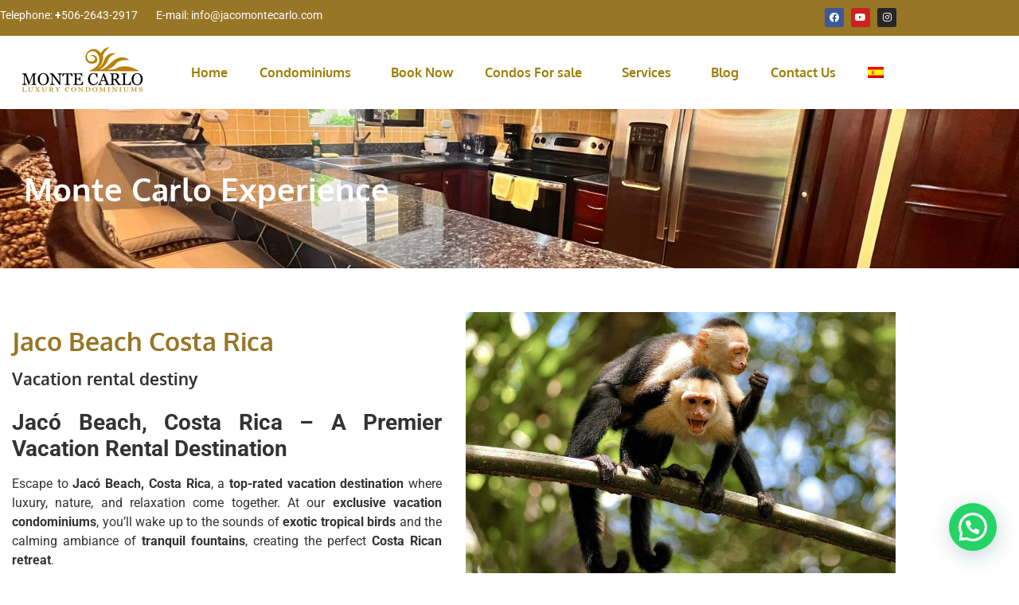

--- FILE ---
content_type: text/html; charset=UTF-8
request_url: https://www.jacomontecarlo.com/experience-jaco-beach-costa-rica/
body_size: 16220
content:
<!doctype html><html
lang=en-US><head><style>img.lazy{min-height:1px}</style><link
href=https://www.jacomontecarlo.com/wp-content/plugins/w3-total-cache/pub/js/lazyload.min.js as=script><meta
charset="UTF-8"><meta
name="viewport" content="width=device-width, initial-scale=1"><link
rel=profile href=https://gmpg.org/xfn/11><meta
name='robots' content='index, follow, max-image-preview:large, max-snippet:-1, max-video-preview:-1'><title>Jaco Beach Monte Carlo Experience</title><meta
name="description" content="You will be surrounded with the sounds of exotic birds that visit the grounds daily as well as the soothing sound of beautiful fountains"><link
rel=canonical href=https://www.jacomontecarlo.com/experience-jaco-beach-costa-rica/ ><meta
property="og:locale" content="en_US"><meta
property="og:type" content="article"><meta
property="og:title" content="Jaco Beach Monte Carlo Experience"><meta
property="og:description" content="You will be surrounded with the sounds of exotic birds that visit the grounds daily as well as the soothing sound of beautiful fountains"><meta
property="og:url" content="https://www.jacomontecarlo.com/experience-jaco-beach-costa-rica/"><meta
property="og:site_name" content="Monte Carlo Condominiums - Jaco Beach"><meta
property="article:publisher" content="https://www.facebook.com/montecarloluxurycondominiums/"><meta
property="article:modified_time" content="2025-11-25T22:04:16+00:00"><meta
property="og:image" content="https://www.jacomontecarlo.com/wp-content/uploads/2018/04/WhatsApp-Image-2024-09-11-at-1.56.22-PM.jpeg"><meta
property="og:image:width" content="1600"><meta
property="og:image:height" content="900"><meta
property="og:image:type" content="image/jpeg"> <script type=application/ld+json class=yoast-schema-graph>{"@context":"https://schema.org","@graph":[{"@type":"WebPage","@id":"https://www.jacomontecarlo.com/experience-jaco-beach-costa-rica/","url":"https://www.jacomontecarlo.com/experience-jaco-beach-costa-rica/","name":"Jaco Beach Monte Carlo Experience","isPartOf":{"@id":"https://www.jacomontecarlo.com/#website"},"primaryImageOfPage":{"@id":"https://www.jacomontecarlo.com/experience-jaco-beach-costa-rica/#primaryimage"},"image":{"@id":"https://www.jacomontecarlo.com/experience-jaco-beach-costa-rica/#primaryimage"},"thumbnailUrl":"https://www.jacomontecarlo.com/wp-content/uploads/2018/04/WhatsApp-Image-2024-09-11-at-1.56.22-PM.jpeg","datePublished":"2014-10-16T16:35:23+00:00","dateModified":"2025-11-25T22:04:16+00:00","description":"You will be surrounded with the sounds of exotic birds that visit the grounds daily as well as the soothing sound of beautiful fountains","breadcrumb":{"@id":"https://www.jacomontecarlo.com/experience-jaco-beach-costa-rica/#breadcrumb"},"inLanguage":"en-US","potentialAction":[{"@type":"ReadAction","target":["https://www.jacomontecarlo.com/experience-jaco-beach-costa-rica/"]}]},{"@type":"ImageObject","inLanguage":"en-US","@id":"https://www.jacomontecarlo.com/experience-jaco-beach-costa-rica/#primaryimage","url":"https://www.jacomontecarlo.com/wp-content/uploads/2018/04/WhatsApp-Image-2024-09-11-at-1.56.22-PM.jpeg","contentUrl":"https://www.jacomontecarlo.com/wp-content/uploads/2018/04/WhatsApp-Image-2024-09-11-at-1.56.22-PM.jpeg","width":1600,"height":900,"caption":"Cocina del Condo 13, Condominios Montecarlo, Playa Jacó - Kitchen of Condo 13, Montecarlo Condominiums, Jacó Beach"},{"@type":"BreadcrumbList","@id":"https://www.jacomontecarlo.com/experience-jaco-beach-costa-rica/#breadcrumb","itemListElement":[{"@type":"ListItem","position":1,"name":"Inicio","item":"https://www.jacomontecarlo.com/"},{"@type":"ListItem","position":2,"name":"Monte Carlo Experience"}]},{"@type":"WebSite","@id":"https://www.jacomontecarlo.com/#website","url":"https://www.jacomontecarlo.com/","name":"Monte Carlo Condominium - Jaco Beach","description":"[icon icon=mapmarker] Luxury Vacation Rentals In Jaco Beach","publisher":{"@id":"https://www.jacomontecarlo.com/#organization"},"alternateName":"Monte Carlo Luxury Condominium for rent","potentialAction":[{"@type":"SearchAction","target":{"@type":"EntryPoint","urlTemplate":"https://www.jacomontecarlo.com/?s={search_term_string}"},"query-input":{"@type":"PropertyValueSpecification","valueRequired":true,"valueName":"search_term_string"}}],"inLanguage":"en-US"},{"@type":"Organization","@id":"https://www.jacomontecarlo.com/#organization","name":"Condominios Monte Carlos","alternateName":"Luxury Condominium","url":"https://www.jacomontecarlo.com/","logo":{"@type":"ImageObject","inLanguage":"en-US","@id":"https://www.jacomontecarlo.com/#/schema/logo/image/","url":"https://www.jacomontecarlo.com/wp-content/uploads/2015/08/logo-MC.jpg","contentUrl":"https://www.jacomontecarlo.com/wp-content/uploads/2015/08/logo-MC.jpg","width":1060,"height":545,"caption":"Condominios Monte Carlos"},"image":{"@id":"https://www.jacomontecarlo.com/#/schema/logo/image/"},"sameAs":["https://www.facebook.com/montecarloluxurycondominiums/","https://x.com/onsitecostarica","https://www.youtube.com/@MONTECARLOLUXURYCONDOS/videos","https://www.instagram.com/jacomontecarlo/"]}]}</script> <link
rel=alternate title="oEmbed (JSON)" type=application/json+oembed href="https://www.jacomontecarlo.com/wp-json/oembed/1.0/embed?url=https%3A%2F%2Fwww.jacomontecarlo.com%2Fexperience-jaco-beach-costa-rica%2F"><link
rel=alternate title="oEmbed (XML)" type=text/xml+oembed href="https://www.jacomontecarlo.com/wp-json/oembed/1.0/embed?url=https%3A%2F%2Fwww.jacomontecarlo.com%2Fexperience-jaco-beach-costa-rica%2F&#038;format=xml"><style id=wp-img-auto-sizes-contain-inline-css>img:is([sizes=auto i],[sizes^="auto," i]){contain-intrinsic-size:3000px 1500px}
/*# sourceURL=wp-img-auto-sizes-contain-inline-css */</style><style id=joinchat-button-style-inline-css>/*<![CDATA[*/.wp-block-joinchat-button{border:none!important;text-align:center}.wp-block-joinchat-button figure{display:table;margin:0 auto;padding:0}.wp-block-joinchat-button figcaption{font:normal normal 400 .6em/2em var(--wp--preset--font-family--system-font,sans-serif);margin:0;padding:0}.wp-block-joinchat-button .joinchat-button__qr{background-color:#fff;border:6px solid #25d366;border-radius:30px;box-sizing:content-box;display:block;height:200px;margin:auto;overflow:hidden;padding:10px;width:200px}.wp-block-joinchat-button .joinchat-button__qr canvas,.wp-block-joinchat-button .joinchat-button__qr img{display:block;margin:auto}.wp-block-joinchat-button .joinchat-button__link{align-items:center;background-color:#25d366;border:6px solid #25d366;border-radius:30px;display:inline-flex;flex-flow:row nowrap;justify-content:center;line-height:1.25em;margin:0 auto;text-decoration:none}.wp-block-joinchat-button .joinchat-button__link:before{background:transparent var(--joinchat-ico) no-repeat center;background-size:100%;content:"";display:block;height:1.5em;margin:-.75em .75em -.75em 0;width:1.5em}.wp-block-joinchat-button figure+.joinchat-button__link{margin-top:10px}@media (orientation:landscape)and (min-height:481px),(orientation:portrait)and (min-width:481px){.wp-block-joinchat-button.joinchat-button--qr-only figure+.joinchat-button__link{display:none}}@media (max-width:480px),(orientation:landscape)and (max-height:480px){.wp-block-joinchat-button figure{display:none}}

/*# sourceURL=https://www.jacomontecarlo.com/wp-content/plugins/creame-whatsapp-me/gutenberg/build/style-index.css *//*]]>*/</style><style id=global-styles-inline-css>/*<![CDATA[*/:root{--wp--preset--aspect-ratio--square: 1;--wp--preset--aspect-ratio--4-3: 4/3;--wp--preset--aspect-ratio--3-4: 3/4;--wp--preset--aspect-ratio--3-2: 3/2;--wp--preset--aspect-ratio--2-3: 2/3;--wp--preset--aspect-ratio--16-9: 16/9;--wp--preset--aspect-ratio--9-16: 9/16;--wp--preset--color--black: #000000;--wp--preset--color--cyan-bluish-gray: #abb8c3;--wp--preset--color--white: #ffffff;--wp--preset--color--pale-pink: #f78da7;--wp--preset--color--vivid-red: #cf2e2e;--wp--preset--color--luminous-vivid-orange: #ff6900;--wp--preset--color--luminous-vivid-amber: #fcb900;--wp--preset--color--light-green-cyan: #7bdcb5;--wp--preset--color--vivid-green-cyan: #00d084;--wp--preset--color--pale-cyan-blue: #8ed1fc;--wp--preset--color--vivid-cyan-blue: #0693e3;--wp--preset--color--vivid-purple: #9b51e0;--wp--preset--gradient--vivid-cyan-blue-to-vivid-purple: linear-gradient(135deg,rgb(6,147,227) 0%,rgb(155,81,224) 100%);--wp--preset--gradient--light-green-cyan-to-vivid-green-cyan: linear-gradient(135deg,rgb(122,220,180) 0%,rgb(0,208,130) 100%);--wp--preset--gradient--luminous-vivid-amber-to-luminous-vivid-orange: linear-gradient(135deg,rgb(252,185,0) 0%,rgb(255,105,0) 100%);--wp--preset--gradient--luminous-vivid-orange-to-vivid-red: linear-gradient(135deg,rgb(255,105,0) 0%,rgb(207,46,46) 100%);--wp--preset--gradient--very-light-gray-to-cyan-bluish-gray: linear-gradient(135deg,rgb(238,238,238) 0%,rgb(169,184,195) 100%);--wp--preset--gradient--cool-to-warm-spectrum: linear-gradient(135deg,rgb(74,234,220) 0%,rgb(151,120,209) 20%,rgb(207,42,186) 40%,rgb(238,44,130) 60%,rgb(251,105,98) 80%,rgb(254,248,76) 100%);--wp--preset--gradient--blush-light-purple: linear-gradient(135deg,rgb(255,206,236) 0%,rgb(152,150,240) 100%);--wp--preset--gradient--blush-bordeaux: linear-gradient(135deg,rgb(254,205,165) 0%,rgb(254,45,45) 50%,rgb(107,0,62) 100%);--wp--preset--gradient--luminous-dusk: linear-gradient(135deg,rgb(255,203,112) 0%,rgb(199,81,192) 50%,rgb(65,88,208) 100%);--wp--preset--gradient--pale-ocean: linear-gradient(135deg,rgb(255,245,203) 0%,rgb(182,227,212) 50%,rgb(51,167,181) 100%);--wp--preset--gradient--electric-grass: linear-gradient(135deg,rgb(202,248,128) 0%,rgb(113,206,126) 100%);--wp--preset--gradient--midnight: linear-gradient(135deg,rgb(2,3,129) 0%,rgb(40,116,252) 100%);--wp--preset--font-size--small: 13px;--wp--preset--font-size--medium: 20px;--wp--preset--font-size--large: 36px;--wp--preset--font-size--x-large: 42px;--wp--preset--spacing--20: 0.44rem;--wp--preset--spacing--30: 0.67rem;--wp--preset--spacing--40: 1rem;--wp--preset--spacing--50: 1.5rem;--wp--preset--spacing--60: 2.25rem;--wp--preset--spacing--70: 3.38rem;--wp--preset--spacing--80: 5.06rem;--wp--preset--shadow--natural: 6px 6px 9px rgba(0, 0, 0, 0.2);--wp--preset--shadow--deep: 12px 12px 50px rgba(0, 0, 0, 0.4);--wp--preset--shadow--sharp: 6px 6px 0px rgba(0, 0, 0, 0.2);--wp--preset--shadow--outlined: 6px 6px 0px -3px rgb(255, 255, 255), 6px 6px rgb(0, 0, 0);--wp--preset--shadow--crisp: 6px 6px 0px rgb(0, 0, 0);}:root { --wp--style--global--content-size: 800px;--wp--style--global--wide-size: 1200px; }:where(body) { margin: 0; }.wp-site-blocks > .alignleft { float: left; margin-right: 2em; }.wp-site-blocks > .alignright { float: right; margin-left: 2em; }.wp-site-blocks > .aligncenter { justify-content: center; margin-left: auto; margin-right: auto; }:where(.wp-site-blocks) > * { margin-block-start: 24px; margin-block-end: 0; }:where(.wp-site-blocks) > :first-child { margin-block-start: 0; }:where(.wp-site-blocks) > :last-child { margin-block-end: 0; }:root { --wp--style--block-gap: 24px; }:root :where(.is-layout-flow) > :first-child{margin-block-start: 0;}:root :where(.is-layout-flow) > :last-child{margin-block-end: 0;}:root :where(.is-layout-flow) > *{margin-block-start: 24px;margin-block-end: 0;}:root :where(.is-layout-constrained) > :first-child{margin-block-start: 0;}:root :where(.is-layout-constrained) > :last-child{margin-block-end: 0;}:root :where(.is-layout-constrained) > *{margin-block-start: 24px;margin-block-end: 0;}:root :where(.is-layout-flex){gap: 24px;}:root :where(.is-layout-grid){gap: 24px;}.is-layout-flow > .alignleft{float: left;margin-inline-start: 0;margin-inline-end: 2em;}.is-layout-flow > .alignright{float: right;margin-inline-start: 2em;margin-inline-end: 0;}.is-layout-flow > .aligncenter{margin-left: auto !important;margin-right: auto !important;}.is-layout-constrained > .alignleft{float: left;margin-inline-start: 0;margin-inline-end: 2em;}.is-layout-constrained > .alignright{float: right;margin-inline-start: 2em;margin-inline-end: 0;}.is-layout-constrained > .aligncenter{margin-left: auto !important;margin-right: auto !important;}.is-layout-constrained > :where(:not(.alignleft):not(.alignright):not(.alignfull)){max-width: var(--wp--style--global--content-size);margin-left: auto !important;margin-right: auto !important;}.is-layout-constrained > .alignwide{max-width: var(--wp--style--global--wide-size);}body .is-layout-flex{display: flex;}.is-layout-flex{flex-wrap: wrap;align-items: center;}.is-layout-flex > :is(*, div){margin: 0;}body .is-layout-grid{display: grid;}.is-layout-grid > :is(*, div){margin: 0;}body{padding-top: 0px;padding-right: 0px;padding-bottom: 0px;padding-left: 0px;}a:where(:not(.wp-element-button)){text-decoration: underline;}:root :where(.wp-element-button, .wp-block-button__link){background-color: #32373c;border-width: 0;color: #fff;font-family: inherit;font-size: inherit;font-style: inherit;font-weight: inherit;letter-spacing: inherit;line-height: inherit;padding-top: calc(0.667em + 2px);padding-right: calc(1.333em + 2px);padding-bottom: calc(0.667em + 2px);padding-left: calc(1.333em + 2px);text-decoration: none;text-transform: inherit;}.has-black-color{color: var(--wp--preset--color--black) !important;}.has-cyan-bluish-gray-color{color: var(--wp--preset--color--cyan-bluish-gray) !important;}.has-white-color{color: var(--wp--preset--color--white) !important;}.has-pale-pink-color{color: var(--wp--preset--color--pale-pink) !important;}.has-vivid-red-color{color: var(--wp--preset--color--vivid-red) !important;}.has-luminous-vivid-orange-color{color: var(--wp--preset--color--luminous-vivid-orange) !important;}.has-luminous-vivid-amber-color{color: var(--wp--preset--color--luminous-vivid-amber) !important;}.has-light-green-cyan-color{color: var(--wp--preset--color--light-green-cyan) !important;}.has-vivid-green-cyan-color{color: var(--wp--preset--color--vivid-green-cyan) !important;}.has-pale-cyan-blue-color{color: var(--wp--preset--color--pale-cyan-blue) !important;}.has-vivid-cyan-blue-color{color: var(--wp--preset--color--vivid-cyan-blue) !important;}.has-vivid-purple-color{color: var(--wp--preset--color--vivid-purple) !important;}.has-black-background-color{background-color: var(--wp--preset--color--black) !important;}.has-cyan-bluish-gray-background-color{background-color: var(--wp--preset--color--cyan-bluish-gray) !important;}.has-white-background-color{background-color: var(--wp--preset--color--white) !important;}.has-pale-pink-background-color{background-color: var(--wp--preset--color--pale-pink) !important;}.has-vivid-red-background-color{background-color: var(--wp--preset--color--vivid-red) !important;}.has-luminous-vivid-orange-background-color{background-color: var(--wp--preset--color--luminous-vivid-orange) !important;}.has-luminous-vivid-amber-background-color{background-color: var(--wp--preset--color--luminous-vivid-amber) !important;}.has-light-green-cyan-background-color{background-color: var(--wp--preset--color--light-green-cyan) !important;}.has-vivid-green-cyan-background-color{background-color: var(--wp--preset--color--vivid-green-cyan) !important;}.has-pale-cyan-blue-background-color{background-color: var(--wp--preset--color--pale-cyan-blue) !important;}.has-vivid-cyan-blue-background-color{background-color: var(--wp--preset--color--vivid-cyan-blue) !important;}.has-vivid-purple-background-color{background-color: var(--wp--preset--color--vivid-purple) !important;}.has-black-border-color{border-color: var(--wp--preset--color--black) !important;}.has-cyan-bluish-gray-border-color{border-color: var(--wp--preset--color--cyan-bluish-gray) !important;}.has-white-border-color{border-color: var(--wp--preset--color--white) !important;}.has-pale-pink-border-color{border-color: var(--wp--preset--color--pale-pink) !important;}.has-vivid-red-border-color{border-color: var(--wp--preset--color--vivid-red) !important;}.has-luminous-vivid-orange-border-color{border-color: var(--wp--preset--color--luminous-vivid-orange) !important;}.has-luminous-vivid-amber-border-color{border-color: var(--wp--preset--color--luminous-vivid-amber) !important;}.has-light-green-cyan-border-color{border-color: var(--wp--preset--color--light-green-cyan) !important;}.has-vivid-green-cyan-border-color{border-color: var(--wp--preset--color--vivid-green-cyan) !important;}.has-pale-cyan-blue-border-color{border-color: var(--wp--preset--color--pale-cyan-blue) !important;}.has-vivid-cyan-blue-border-color{border-color: var(--wp--preset--color--vivid-cyan-blue) !important;}.has-vivid-purple-border-color{border-color: var(--wp--preset--color--vivid-purple) !important;}.has-vivid-cyan-blue-to-vivid-purple-gradient-background{background: var(--wp--preset--gradient--vivid-cyan-blue-to-vivid-purple) !important;}.has-light-green-cyan-to-vivid-green-cyan-gradient-background{background: var(--wp--preset--gradient--light-green-cyan-to-vivid-green-cyan) !important;}.has-luminous-vivid-amber-to-luminous-vivid-orange-gradient-background{background: var(--wp--preset--gradient--luminous-vivid-amber-to-luminous-vivid-orange) !important;}.has-luminous-vivid-orange-to-vivid-red-gradient-background{background: var(--wp--preset--gradient--luminous-vivid-orange-to-vivid-red) !important;}.has-very-light-gray-to-cyan-bluish-gray-gradient-background{background: var(--wp--preset--gradient--very-light-gray-to-cyan-bluish-gray) !important;}.has-cool-to-warm-spectrum-gradient-background{background: var(--wp--preset--gradient--cool-to-warm-spectrum) !important;}.has-blush-light-purple-gradient-background{background: var(--wp--preset--gradient--blush-light-purple) !important;}.has-blush-bordeaux-gradient-background{background: var(--wp--preset--gradient--blush-bordeaux) !important;}.has-luminous-dusk-gradient-background{background: var(--wp--preset--gradient--luminous-dusk) !important;}.has-pale-ocean-gradient-background{background: var(--wp--preset--gradient--pale-ocean) !important;}.has-electric-grass-gradient-background{background: var(--wp--preset--gradient--electric-grass) !important;}.has-midnight-gradient-background{background: var(--wp--preset--gradient--midnight) !important;}.has-small-font-size{font-size: var(--wp--preset--font-size--small) !important;}.has-medium-font-size{font-size: var(--wp--preset--font-size--medium) !important;}.has-large-font-size{font-size: var(--wp--preset--font-size--large) !important;}.has-x-large-font-size{font-size: var(--wp--preset--font-size--x-large) !important;}
:root :where(.wp-block-pullquote){font-size: 1.5em;line-height: 1.6;}
/*# sourceURL=global-styles-inline-css *//*]]>*/</style><link
rel=stylesheet href=https://www.jacomontecarlo.com/wp-content/cache/minify/e09af.css media=all><style id=admin-bar-inline-css>/* Hide CanvasJS credits for P404 charts specifically */
    #p404RedirectChart .canvasjs-chart-credit {
        display: none !important;
    }
    
    #p404RedirectChart canvas {
        border-radius: 6px;
    }

    .p404-redirect-adminbar-weekly-title {
        font-weight: bold;
        font-size: 14px;
        color: #fff;
        margin-bottom: 6px;
    }

    #wpadminbar #wp-admin-bar-p404_free_top_button .ab-icon:before {
        content: "\f103";
        color: #dc3545;
        top: 3px;
    }
    
    #wp-admin-bar-p404_free_top_button .ab-item {
        min-width: 80px !important;
        padding: 0px !important;
    }
    
    /* Ensure proper positioning and z-index for P404 dropdown */
    .p404-redirect-adminbar-dropdown-wrap { 
        min-width: 0; 
        padding: 0;
        position: static !important;
    }
    
    #wpadminbar #wp-admin-bar-p404_free_top_button_dropdown {
        position: static !important;
    }
    
    #wpadminbar #wp-admin-bar-p404_free_top_button_dropdown .ab-item {
        padding: 0 !important;
        margin: 0 !important;
    }
    
    .p404-redirect-dropdown-container {
        min-width: 340px;
        padding: 18px 18px 12px 18px;
        background: #23282d !important;
        color: #fff;
        border-radius: 12px;
        box-shadow: 0 8px 32px rgba(0,0,0,0.25);
        margin-top: 10px;
        position: relative !important;
        z-index: 999999 !important;
        display: block !important;
        border: 1px solid #444;
    }
    
    /* Ensure P404 dropdown appears on hover */
    #wpadminbar #wp-admin-bar-p404_free_top_button .p404-redirect-dropdown-container { 
        display: none !important;
    }
    
    #wpadminbar #wp-admin-bar-p404_free_top_button:hover .p404-redirect-dropdown-container { 
        display: block !important;
    }
    
    #wpadminbar #wp-admin-bar-p404_free_top_button:hover #wp-admin-bar-p404_free_top_button_dropdown .p404-redirect-dropdown-container {
        display: block !important;
    }
    
    .p404-redirect-card {
        background: #2c3338;
        border-radius: 8px;
        padding: 18px 18px 12px 18px;
        box-shadow: 0 2px 8px rgba(0,0,0,0.07);
        display: flex;
        flex-direction: column;
        align-items: flex-start;
        border: 1px solid #444;
    }
    
    .p404-redirect-btn {
        display: inline-block;
        background: #dc3545;
        color: #fff !important;
        font-weight: bold;
        padding: 5px 22px;
        border-radius: 8px;
        text-decoration: none;
        font-size: 17px;
        transition: background 0.2s, box-shadow 0.2s;
        margin-top: 8px;
        box-shadow: 0 2px 8px rgba(220,53,69,0.15);
        text-align: center;
        line-height: 1.6;
    }
    
    .p404-redirect-btn:hover {
        background: #c82333;
        color: #fff !important;
        box-shadow: 0 4px 16px rgba(220,53,69,0.25);
    }
    
    /* Prevent conflicts with other admin bar dropdowns */
    #wpadminbar .ab-top-menu > li:hover > .ab-item,
    #wpadminbar .ab-top-menu > li.hover > .ab-item {
        z-index: auto;
    }
    
    #wpadminbar #wp-admin-bar-p404_free_top_button:hover > .ab-item {
        z-index: 999998 !important;
    }
    
/*# sourceURL=admin-bar-inline-css */</style> <script src=https://www.jacomontecarlo.com/wp-content/cache/minify/d52ed.js></script> <meta
name="google-site-verification" content="c8h_aNQscorFqM7ttJlbAQZaG1lN3RCQRf4paWiffHg">
 <script async src="https://www.googletagmanager.com/gtag/js?id=G-4TTZ31PQBW"></script> <script>window.dataLayer = window.dataLayer || [];
  function gtag(){dataLayer.push(arguments);}
  gtag('js', new Date());
  gtag('config', 'G-4TTZ31PQBW');
  gtag('event', 'generate_lead', {
    event_category: 'JoinChat',
    event_action: 'whatsapp: 99999999999',
    event_label: destination_url,
    chat_channel: 'whatsapp',
    chat_id: '99999999999',
    is_mobile: 'yes' | 'no',
});</script>  <script async src="https://www.googletagmanager.com/gtag/js?id=AW-11168482458"></script> <script>window.dataLayer = window.dataLayer || []; function gtag(){dataLayer.push(arguments);} gtag('js', new Date()); gtag('config', 'AW-11168482458');</script> <meta
name="ti-site-data" content="eyJyIjoiMTowITc6MCEzMDowIiwibyI6Imh0dHBzOlwvXC93d3cuamFjb21vbnRlY2FybG8uY29tXC93cC1hZG1pblwvYWRtaW4tYWpheC5waHA/YWN0aW9uPXRpX29ubGluZV91c2Vyc19nb29nbGUmYW1wO3A9JTJGZXhwZXJpZW5jZS1qYWNvLWJlYWNoLWNvc3RhLXJpY2ElMkYmYW1wO193cG5vbmNlPTIyMTBhY2U1NzEifQ=="><link
rel=llms-sitemap href=https://www.jacomontecarlo.com/llms.txt><style>.e-con.e-parent:nth-of-type(n+4):not(.e-lazyloaded):not(.e-no-lazyload),
				.e-con.e-parent:nth-of-type(n+4):not(.e-lazyloaded):not(.e-no-lazyload) * {
					background-image: none !important;
				}
				@media screen and (max-height: 1024px) {
					.e-con.e-parent:nth-of-type(n+3):not(.e-lazyloaded):not(.e-no-lazyload),
					.e-con.e-parent:nth-of-type(n+3):not(.e-lazyloaded):not(.e-no-lazyload) * {
						background-image: none !important;
					}
				}
				@media screen and (max-height: 640px) {
					.e-con.e-parent:nth-of-type(n+2):not(.e-lazyloaded):not(.e-no-lazyload),
					.e-con.e-parent:nth-of-type(n+2):not(.e-lazyloaded):not(.e-no-lazyload) * {
						background-image: none !important;
					}
				}</style><link
rel=icon href=https://www.jacomontecarlo.com/wp-content/uploads/2025/12/cropped-512-32x32.png sizes=32x32><link
rel=icon href=https://www.jacomontecarlo.com/wp-content/uploads/2025/12/cropped-512-192x192.png sizes=192x192><link
rel=apple-touch-icon href=https://www.jacomontecarlo.com/wp-content/uploads/2025/12/cropped-512-180x180.png><meta
name="msapplication-TileImage" content="https://www.jacomontecarlo.com/wp-content/uploads/2025/12/cropped-512-270x270.png"><style id=wp-custom-css>select {
    display: initial;
    justify-content: space-evenly;
}
.page-header {display:none}
.grecaptcha-badge { visibility: hidden; }</style></head><body
class="wp-singular page-template-default page page-id-1737 wp-custom-logo wp-embed-responsive wp-theme-hello-elementor hello-elementor-default elementor-default elementor-kit-13216 elementor-page elementor-page-1737"><a
class="skip-link screen-reader-text" href=#content>Skip to content</a><header
data-elementor-type=header data-elementor-id=13376 class="elementor elementor-13376 elementor-location-header" data-elementor-post-type=elementor_library><header
class="elementor-section elementor-top-section elementor-element elementor-element-b645f51 elementor-hidden-mobile elementor-section-boxed elementor-section-height-default elementor-section-height-default" data-id=b645f51 data-element_type=section data-settings={&quot;background_background&quot;:&quot;classic&quot;}><div
class=elementor-background-overlay></div><div
class="elementor-container elementor-column-gap-no"><div
class="elementor-column elementor-col-100 elementor-top-column elementor-element elementor-element-e2adcc8" data-id=e2adcc8 data-element_type=column><div
class="elementor-widget-wrap elementor-element-populated"><section
class="elementor-section elementor-inner-section elementor-element elementor-element-407a822 elementor-section-boxed elementor-section-height-default elementor-section-height-default" data-id=407a822 data-element_type=section><div
class="elementor-container elementor-column-gap-default"><div
class="elementor-column elementor-col-33 elementor-inner-column elementor-element elementor-element-1e8e677" data-id=1e8e677 data-element_type=column><div
class="elementor-widget-wrap elementor-element-populated"><div
class="elementor-element elementor-element-1a4f248 elementor-widget elementor-widget-text-editor" data-id=1a4f248 data-element_type=widget data-widget_type=text-editor.default><div
class=elementor-widget-container><p>Telephone: <b>+</b>506-2643-2917 </p></div></div></div></div><div
class="elementor-column elementor-col-33 elementor-inner-column elementor-element elementor-element-78ad16f" data-id=78ad16f data-element_type=column><div
class="elementor-widget-wrap elementor-element-populated"><div
class="elementor-element elementor-element-b79e5fa elementor-widget elementor-widget-text-editor" data-id=b79e5fa data-element_type=widget data-widget_type=text-editor.default><div
class=elementor-widget-container><p>E-mail: <span
style="color: #ffffff;"><a
style="color: #ffffff;" href=mailto:info@jacomontecarlo.com>info@jacomontecarlo.com</a></span></p></div></div></div></div><div
class="elementor-column elementor-col-33 elementor-inner-column elementor-element elementor-element-6103575" data-id=6103575 data-element_type=column><div
class="elementor-widget-wrap elementor-element-populated"><div
class="elementor-element elementor-element-f960845 e-grid-align-right elementor-shape-rounded elementor-grid-0 elementor-widget elementor-widget-social-icons" data-id=f960845 data-element_type=widget data-widget_type=social-icons.default><div
class=elementor-widget-container><div
class="elementor-social-icons-wrapper elementor-grid" role=list>
<span
class=elementor-grid-item role=listitem>
<a
class="elementor-icon elementor-social-icon elementor-social-icon-facebook elementor-repeater-item-88815c7" href=https://www.facebook.com/montecarloluxurycondominiums/ target=_blank>
<span
class=elementor-screen-only>Facebook</span>
<i
aria-hidden=true class="fab fa-facebook"></i>		</a>
</span>
<span
class=elementor-grid-item role=listitem>
<a
class="elementor-icon elementor-social-icon elementor-social-icon-youtube elementor-repeater-item-c447072" href=https://www.youtube.com/@MONTECARLOLUXURYCONDOS/videos target=_blank>
<span
class=elementor-screen-only>Youtube</span>
<i
aria-hidden=true class="fab fa-youtube"></i>		</a>
</span>
<span
class=elementor-grid-item role=listitem>
<a
class="elementor-icon elementor-social-icon elementor-social-icon-instagram elementor-repeater-item-0481fcd" href=https://www.instagram.com/jacomontecarlo/ target=_blank>
<span
class=elementor-screen-only>Instagram</span>
<i
aria-hidden=true class="fab fa-instagram"></i>		</a>
</span></div></div></div></div></div></div></section></div></div></div></header><section
class="elementor-section elementor-top-section elementor-element elementor-element-55e2703 elementor-section-boxed elementor-section-height-default elementor-section-height-default" data-id=55e2703 data-element_type=section><div
class="elementor-container elementor-column-gap-default"><div
class="elementor-column elementor-col-50 elementor-top-column elementor-element elementor-element-eb5f4e2" data-id=eb5f4e2 data-element_type=column><div
class="elementor-widget-wrap elementor-element-populated"><div
class="elementor-element elementor-element-ab51c4c elementor-widget elementor-widget-theme-site-logo elementor-widget-image" data-id=ab51c4c data-element_type=widget data-widget_type=theme-site-logo.default><div
class=elementor-widget-container>
<a
href=https://www.jacomontecarlo.com>
<img
width=180 height=72 src="data:image/svg+xml,%3Csvg%20xmlns='http://www.w3.org/2000/svg'%20viewBox='0%200%20180%2072'%3E%3C/svg%3E" data-src=https://www.jacomontecarlo.com/wp-content/uploads/2015/04/montecarlo_logo_1.png class="attachment-full size-full wp-image-2646 lazy" alt="Jaco Beach MonteCarlo Condominium" data-srcset="https://www.jacomontecarlo.com/wp-content/uploads/2015/04/montecarlo_logo_1.png 180w, https://www.jacomontecarlo.com/wp-content/uploads/2015/04/montecarlo_logo_1-150x60.png 150w" data-sizes="(max-width: 180px) 100vw, 180px">		</a></div></div></div></div><div
class="elementor-column elementor-col-50 elementor-top-column elementor-element elementor-element-e95d56b" data-id=e95d56b data-element_type=column><div
class="elementor-widget-wrap elementor-element-populated"><div
class="elementor-element elementor-element-4a89cdf elementor-nav-menu__align-end elementor-nav-menu--dropdown-tablet elementor-nav-menu__text-align-aside elementor-nav-menu--toggle elementor-nav-menu--burger elementor-widget elementor-widget-nav-menu" data-id=4a89cdf data-element_type=widget data-settings="{&quot;submenu_icon&quot;:{&quot;value&quot;:&quot;&lt;i class=\&quot;\&quot; aria-hidden=\&quot;true\&quot;&gt;&lt;\/i&gt;&quot;,&quot;library&quot;:&quot;&quot;},&quot;layout&quot;:&quot;horizontal&quot;,&quot;toggle&quot;:&quot;burger&quot;}" data-widget_type=nav-menu.default><div
class=elementor-widget-container><nav
aria-label=Menu class="elementor-nav-menu--main elementor-nav-menu__container elementor-nav-menu--layout-horizontal e--pointer-underline e--animation-fade"><ul
id=menu-1-4a89cdf class=elementor-nav-menu><li
class="menu-item menu-item-type-post_type menu-item-object-page menu-item-home menu-item-2779"><a
href=https://www.jacomontecarlo.com/ title="Montecarlo Condominiums" class=elementor-item>Home</a></li>
<li
class="menu-item menu-item-type-post_type menu-item-object-page current-menu-ancestor current-menu-parent current_page_parent current_page_ancestor menu-item-has-children menu-item-2684"><a
href=https://www.jacomontecarlo.com/condominium-rooms/ class=elementor-item>Condominiums</a><ul
class="sub-menu elementor-nav-menu--dropdown">
<li
class="menu-item menu-item-type-post_type menu-item-object-page menu-item-4877"><a
href=https://www.jacomontecarlo.com/amenities/ class=elementor-sub-item>Amenities</a></li>
<li
class="menu-item menu-item-type-post_type menu-item-object-page current-menu-item page_item page-item-1737 current_page_item menu-item-1747"><a
href=https://www.jacomontecarlo.com/experience-jaco-beach-costa-rica/ aria-current=page class="elementor-sub-item elementor-item-active">Experience</a></li>
<li
class="menu-item menu-item-type-post_type menu-item-object-page menu-item-3309"><a
href=https://www.jacomontecarlo.com/jaco-montecarlo-gallery/ title="Condominiums Gallery" class=elementor-sub-item>Condominiums Units</a></li>
<li
class="menu-item menu-item-type-post_type menu-item-object-page menu-item-2332"><a
href=https://www.jacomontecarlo.com/condo-rates/ class=elementor-sub-item>Condo Rates</a></li>
<li
class="menu-item menu-item-type-post_type menu-item-object-page menu-item-11778"><a
href=https://www.jacomontecarlo.com/jacomonthlyrentals/ class=elementor-sub-item>Monthly Rentals</a></li></ul>
</li>
<li
class="menu-item menu-item-type-custom menu-item-object-custom menu-item-8514"><a
target=_blank href=https://v2.reservationkey.com/jacocondos/JCMC class=elementor-item>Book Now</a></li>
<li
class="menu-item menu-item-type-post_type menu-item-object-page menu-item-has-children menu-item-5678"><a
href=https://www.jacomontecarlo.com/condos-for-sale/ class=elementor-item>Condos For sale</a><ul
class="sub-menu elementor-nav-menu--dropdown">
<li
class="menu-item menu-item-type-post_type menu-item-object-page menu-item-1736"><a
href=https://www.jacomontecarlo.com/services/jaco-beach/ class=elementor-sub-item>Why Jaco Beach?</a></li></ul>
</li>
<li
class="menu-item menu-item-type-custom menu-item-object-custom menu-item-has-children menu-item-2780"><a
href=# title="Condo Services" class="elementor-item elementor-item-anchor">Services</a><ul
class="sub-menu elementor-nav-menu--dropdown">
<li
class="menu-item menu-item-type-post_type menu-item-object-page menu-item-21298"><a
href=https://www.jacomontecarlo.com/tours-packages/ class=elementor-sub-item>Tours Packages</a></li>
<li
class="menu-item menu-item-type-post_type menu-item-object-page menu-item-2710"><a
href=https://www.jacomontecarlo.com/costa-rica-tours/ class=elementor-sub-item>Tours</a></li>
<li
class="menu-item menu-item-type-post_type menu-item-object-page menu-item-12171"><a
href=https://www.jacomontecarlo.com/web-check-in/ class=elementor-sub-item>Web Check In</a></li>
<li
class="menu-item menu-item-type-post_type menu-item-object-page menu-item-2330"><a
href=https://www.jacomontecarlo.com/services/book-your-transfer/ class=elementor-sub-item>Book Transportation</a></li>
<li
class="menu-item menu-item-type-post_type menu-item-object-page menu-item-2331"><a
href=https://www.jacomontecarlo.com/services/rent-a-car/ class=elementor-sub-item>Rent a Car</a></li>
<li
class="menu-item menu-item-type-post_type menu-item-object-page menu-item-20597"><a
href=https://www.jacomontecarlo.com/services/dining/ class=elementor-sub-item>Restaurants</a></li>
<li
class="menu-item menu-item-type-post_type menu-item-object-page menu-item-1750"><a
href=https://www.jacomontecarlo.com/services/dental-care-in-jaco-beach-costa-rica/ class=elementor-sub-item>Dental Care</a></li>
<li
class="menu-item menu-item-type-post_type menu-item-object-page menu-item-1749"><a
href=https://www.jacomontecarlo.com/services/languages-school-jaco-beach-costa-rica/ class=elementor-sub-item>Languages School</a></li>
<li
class="menu-item menu-item-type-post_type menu-item-object-page menu-item-21626"><a
href=https://www.jacomontecarlo.com/services/montecarlo-massages/ class=elementor-sub-item>Massages Service</a></li></ul>
</li>
<li
class="menu-item menu-item-type-post_type menu-item-object-page menu-item-3328"><a
href=https://www.jacomontecarlo.com/jaco-blog/ class=elementor-item>Blog</a></li>
<li
class="menu-item menu-item-type-post_type menu-item-object-page menu-item-2729"><a
href=https://www.jacomontecarlo.com/contact-us/ class=elementor-item>Contact Us</a></li>
<li
class="menu-item wpml-ls-slot-8 wpml-ls-item wpml-ls-item-es wpml-ls-menu-item wpml-ls-first-item wpml-ls-last-item menu-item-type-wpml_ls_menu_item menu-item-object-wpml_ls_menu_item menu-item-wpml-ls-8-es"><a
href=https://www.jacomontecarlo.com/es/experienciae-montecarlo/ title="Switch to Spanish" aria-label="Switch to Spanish" role=menuitem class=elementor-item><img
class="wpml-ls-flag lazy"
src="data:image/svg+xml,%3Csvg%20xmlns='http://www.w3.org/2000/svg'%20viewBox='0%200%2020%2012'%3E%3C/svg%3E" data-src=https://www.jacomontecarlo.com/wp-content/plugins/sitepress-multilingual-cms/res/flags/es.png
alt=Spanish
width=20
height=12></a></li></ul></nav><div
class=elementor-menu-toggle role=button tabindex=0 aria-label="Menu Toggle" aria-expanded=false>
<i
aria-hidden=true role=presentation class="elementor-menu-toggle__icon--open eicon-menu-bar"></i><i
aria-hidden=true role=presentation class="elementor-menu-toggle__icon--close eicon-close"></i></div><nav
class="elementor-nav-menu--dropdown elementor-nav-menu__container" aria-hidden=true><ul
id=menu-2-4a89cdf class=elementor-nav-menu><li
class="menu-item menu-item-type-post_type menu-item-object-page menu-item-home menu-item-2779"><a
href=https://www.jacomontecarlo.com/ title="Montecarlo Condominiums" class=elementor-item tabindex=-1>Home</a></li>
<li
class="menu-item menu-item-type-post_type menu-item-object-page current-menu-ancestor current-menu-parent current_page_parent current_page_ancestor menu-item-has-children menu-item-2684"><a
href=https://www.jacomontecarlo.com/condominium-rooms/ class=elementor-item tabindex=-1>Condominiums</a><ul
class="sub-menu elementor-nav-menu--dropdown">
<li
class="menu-item menu-item-type-post_type menu-item-object-page menu-item-4877"><a
href=https://www.jacomontecarlo.com/amenities/ class=elementor-sub-item tabindex=-1>Amenities</a></li>
<li
class="menu-item menu-item-type-post_type menu-item-object-page current-menu-item page_item page-item-1737 current_page_item menu-item-1747"><a
href=https://www.jacomontecarlo.com/experience-jaco-beach-costa-rica/ aria-current=page class="elementor-sub-item elementor-item-active" tabindex=-1>Experience</a></li>
<li
class="menu-item menu-item-type-post_type menu-item-object-page menu-item-3309"><a
href=https://www.jacomontecarlo.com/jaco-montecarlo-gallery/ title="Condominiums Gallery" class=elementor-sub-item tabindex=-1>Condominiums Units</a></li>
<li
class="menu-item menu-item-type-post_type menu-item-object-page menu-item-2332"><a
href=https://www.jacomontecarlo.com/condo-rates/ class=elementor-sub-item tabindex=-1>Condo Rates</a></li>
<li
class="menu-item menu-item-type-post_type menu-item-object-page menu-item-11778"><a
href=https://www.jacomontecarlo.com/jacomonthlyrentals/ class=elementor-sub-item tabindex=-1>Monthly Rentals</a></li></ul>
</li>
<li
class="menu-item menu-item-type-custom menu-item-object-custom menu-item-8514"><a
target=_blank href=https://v2.reservationkey.com/jacocondos/JCMC class=elementor-item tabindex=-1>Book Now</a></li>
<li
class="menu-item menu-item-type-post_type menu-item-object-page menu-item-has-children menu-item-5678"><a
href=https://www.jacomontecarlo.com/condos-for-sale/ class=elementor-item tabindex=-1>Condos For sale</a><ul
class="sub-menu elementor-nav-menu--dropdown">
<li
class="menu-item menu-item-type-post_type menu-item-object-page menu-item-1736"><a
href=https://www.jacomontecarlo.com/services/jaco-beach/ class=elementor-sub-item tabindex=-1>Why Jaco Beach?</a></li></ul>
</li>
<li
class="menu-item menu-item-type-custom menu-item-object-custom menu-item-has-children menu-item-2780"><a
href=# title="Condo Services" class="elementor-item elementor-item-anchor" tabindex=-1>Services</a><ul
class="sub-menu elementor-nav-menu--dropdown">
<li
class="menu-item menu-item-type-post_type menu-item-object-page menu-item-21298"><a
href=https://www.jacomontecarlo.com/tours-packages/ class=elementor-sub-item tabindex=-1>Tours Packages</a></li>
<li
class="menu-item menu-item-type-post_type menu-item-object-page menu-item-2710"><a
href=https://www.jacomontecarlo.com/costa-rica-tours/ class=elementor-sub-item tabindex=-1>Tours</a></li>
<li
class="menu-item menu-item-type-post_type menu-item-object-page menu-item-12171"><a
href=https://www.jacomontecarlo.com/web-check-in/ class=elementor-sub-item tabindex=-1>Web Check In</a></li>
<li
class="menu-item menu-item-type-post_type menu-item-object-page menu-item-2330"><a
href=https://www.jacomontecarlo.com/services/book-your-transfer/ class=elementor-sub-item tabindex=-1>Book Transportation</a></li>
<li
class="menu-item menu-item-type-post_type menu-item-object-page menu-item-2331"><a
href=https://www.jacomontecarlo.com/services/rent-a-car/ class=elementor-sub-item tabindex=-1>Rent a Car</a></li>
<li
class="menu-item menu-item-type-post_type menu-item-object-page menu-item-20597"><a
href=https://www.jacomontecarlo.com/services/dining/ class=elementor-sub-item tabindex=-1>Restaurants</a></li>
<li
class="menu-item menu-item-type-post_type menu-item-object-page menu-item-1750"><a
href=https://www.jacomontecarlo.com/services/dental-care-in-jaco-beach-costa-rica/ class=elementor-sub-item tabindex=-1>Dental Care</a></li>
<li
class="menu-item menu-item-type-post_type menu-item-object-page menu-item-1749"><a
href=https://www.jacomontecarlo.com/services/languages-school-jaco-beach-costa-rica/ class=elementor-sub-item tabindex=-1>Languages School</a></li>
<li
class="menu-item menu-item-type-post_type menu-item-object-page menu-item-21626"><a
href=https://www.jacomontecarlo.com/services/montecarlo-massages/ class=elementor-sub-item tabindex=-1>Massages Service</a></li></ul>
</li>
<li
class="menu-item menu-item-type-post_type menu-item-object-page menu-item-3328"><a
href=https://www.jacomontecarlo.com/jaco-blog/ class=elementor-item tabindex=-1>Blog</a></li>
<li
class="menu-item menu-item-type-post_type menu-item-object-page menu-item-2729"><a
href=https://www.jacomontecarlo.com/contact-us/ class=elementor-item tabindex=-1>Contact Us</a></li>
<li
class="menu-item wpml-ls-slot-8 wpml-ls-item wpml-ls-item-es wpml-ls-menu-item wpml-ls-first-item wpml-ls-last-item menu-item-type-wpml_ls_menu_item menu-item-object-wpml_ls_menu_item menu-item-wpml-ls-8-es"><a
href=https://www.jacomontecarlo.com/es/experienciae-montecarlo/ title="Switch to Spanish" aria-label="Switch to Spanish" role=menuitem class=elementor-item tabindex=-1><img
class="wpml-ls-flag lazy"
src="data:image/svg+xml,%3Csvg%20xmlns='http://www.w3.org/2000/svg'%20viewBox='0%200%2020%2012'%3E%3C/svg%3E" data-src=https://www.jacomontecarlo.com/wp-content/plugins/sitepress-multilingual-cms/res/flags/es.png
alt=Spanish
width=20
height=12></a></li></ul></nav></div></div></div></div></div></section><header
class="elementor-section elementor-top-section elementor-element elementor-element-b240786 elementor-section-boxed elementor-section-height-default elementor-section-height-default" data-id=b240786 data-element_type=section data-settings={&quot;background_background&quot;:&quot;classic&quot;}><div
class=elementor-background-overlay></div><div
class="elementor-container elementor-column-gap-default"><div
class="elementor-column elementor-col-100 elementor-top-column elementor-element elementor-element-7d83495" data-id=7d83495 data-element_type=column><div
class="elementor-widget-wrap elementor-element-populated"><div
class="elementor-element elementor-element-d37d503 elementor-widget elementor-widget-theme-page-title elementor-page-title elementor-widget-heading" data-id=d37d503 data-element_type=widget data-widget_type=theme-page-title.default><div
class=elementor-widget-container><h1 class="elementor-heading-title elementor-size-default">Monte Carlo Experience</h1></div></div></div></div></div></header></header><main
id=content class="site-main post-1737 page type-page status-publish has-post-thumbnail hentry"><div
class=page-content><div
data-elementor-type=wp-page data-elementor-id=1737 class="elementor elementor-1737" data-elementor-post-type=page><section
class="elementor-section elementor-top-section elementor-element elementor-element-a18c45d elementor-section-boxed elementor-section-height-default elementor-section-height-default" data-id=a18c45d data-element_type=section><div
class="elementor-container elementor-column-gap-extended"><div
class="elementor-column elementor-col-50 elementor-top-column elementor-element elementor-element-cddad72" data-id=cddad72 data-element_type=column><div
class="elementor-widget-wrap elementor-element-populated"><div
class="elementor-element elementor-element-26871c6 elementor-widget elementor-widget-heading" data-id=26871c6 data-element_type=widget data-widget_type=heading.default><div
class=elementor-widget-container><h2 class="elementor-heading-title elementor-size-default">Jaco Beach Costa Rica</h2></div></div><div
class="elementor-element elementor-element-d817d16 elementor-widget elementor-widget-heading" data-id=d817d16 data-element_type=widget data-widget_type=heading.default><div
class=elementor-widget-container><h3 class="elementor-heading-title elementor-size-default">Vacation rental destiny</h3></div></div><div
class="elementor-element elementor-element-5819a74 elementor-widget elementor-widget-text-editor" data-id=5819a74 data-element_type=widget data-widget_type=text-editor.default><div
class=elementor-widget-container><h3><strong>Jacó Beach, Costa Rica – A Premier Vacation Rental Destination</strong></h3><p>Escape to <strong>Jacó Beach, Costa Rica</strong>, a <strong>top-rated vacation destination</strong> where luxury, nature, and relaxation come together. At our <strong>exclusive vacation condominiums</strong>, you&#8217;ll wake up to the sounds of <strong>exotic tropical birds</strong> and the calming ambiance of <strong>tranquil fountains</strong>, creating the perfect <strong>Costa Rican retreat</strong>.</p></div></div></div></div><div
class="elementor-column elementor-col-50 elementor-top-column elementor-element elementor-element-9103e9d" data-id=9103e9d data-element_type=column><div
class="elementor-widget-wrap elementor-element-populated"><div
class="elementor-element elementor-element-7177a17 elementor-widget elementor-widget-image" data-id=7177a17 data-element_type=widget data-widget_type=image.default><div
class=elementor-widget-container>
<img
fetchpriority=high decoding=async width=1000 height=665 src="data:image/svg+xml,%3Csvg%20xmlns='http://www.w3.org/2000/svg'%20viewBox='0%200%201000%20665'%3E%3C/svg%3E" data-src=https://www.jacomontecarlo.com/wp-content/uploads/2019/02/x.pagespeed.ic_.D4AH7KvL4o.jpg class="attachment-full size-full wp-image-11033 lazy" alt="Manuel Antonio Tour" data-srcset="https://www.jacomontecarlo.com/wp-content/uploads/2019/02/x.pagespeed.ic_.D4AH7KvL4o.jpg 1000w, https://www.jacomontecarlo.com/wp-content/uploads/2019/02/x.pagespeed.ic_.D4AH7KvL4o-150x100.jpg 150w, https://www.jacomontecarlo.com/wp-content/uploads/2019/02/x.pagespeed.ic_.D4AH7KvL4o-300x200.jpg 300w, https://www.jacomontecarlo.com/wp-content/uploads/2019/02/x.pagespeed.ic_.D4AH7KvL4o-768x511.jpg 768w" data-sizes="(max-width: 1000px) 100vw, 1000px"></div></div></div></div></div></section><section
class="elementor-section elementor-top-section elementor-element elementor-element-fe8f7ef elementor-section-boxed elementor-section-height-default elementor-section-height-default" data-id=fe8f7ef data-element_type=section><div
class="elementor-container elementor-column-gap-extended"><div
class="elementor-column elementor-col-100 elementor-top-column elementor-element elementor-element-b19265f" data-id=b19265f data-element_type=column><div
class="elementor-widget-wrap elementor-element-populated"><div
class="elementor-element elementor-element-3414359 elementor-widget elementor-widget-text-editor" data-id=3414359 data-element_type=widget data-widget_type=text-editor.default><div
class=elementor-widget-container><h3><strong
style="font-family: inherit; color: inherit; font-size: 1.75rem;">Luxury Amenities &amp; Resort-Style Comfort</strong></h3><p>Our beautifully landscaped property offers everything you need for an unforgettable stay, including:</p><ul><li><strong>Expansive resort-style pool</strong> with a <strong>swim-up bar</strong></li><li><strong>Jacuzzi</strong> for ultimate relaxation</li><li><strong>Rancho-style outdoor area</strong> with a <strong>grill, tables, and chairs</strong>—perfect for BBQs and outdoor dining</li></ul><p>Whether you&#8217;re here for a <strong>romantic getaway, family vacation, or adventure-filled escape</strong>, our <strong>Jacó Beach vacation rentals</strong> provide the <strong>ultimate home away from home</strong> in Costa Rica.</p><p>📍 <strong>Book your dream stay today and experience paradise in Jacó Beach!</strong></p></div></div></div></div></div></section><section
class="elementor-section elementor-top-section elementor-element elementor-element-514f837 elementor-section-boxed elementor-section-height-default elementor-section-height-default" data-id=514f837 data-element_type=section><div
class="elementor-container elementor-column-gap-wider"><div
class="elementor-column elementor-col-50 elementor-top-column elementor-element elementor-element-bfee002" data-id=bfee002 data-element_type=column><div
class="elementor-widget-wrap elementor-element-populated"><div
class="elementor-element elementor-element-fcfc2dc elementor-widget elementor-widget-heading" data-id=fcfc2dc data-element_type=widget data-widget_type=heading.default><div
class=elementor-widget-container><h2 class="elementor-heading-title elementor-size-default">Luxury and Comfort</h2></div></div><div
class="elementor-element elementor-element-a742fc9 elementor-widget elementor-widget-heading" data-id=a742fc9 data-element_type=widget data-widget_type=heading.default><div
class=elementor-widget-container><h3 class="elementor-heading-title elementor-size-default">Montecarlo Experience</h3></div></div><div
class="elementor-element elementor-element-6634027 elementor-widget elementor-widget-text-editor" data-id=6634027 data-element_type=widget data-widget_type=text-editor.default><div
class=elementor-widget-container><p>In the Master bedroom there is a King size bed and master bathroom with walk in shower. The guest bedroom has a Queen size bed and guest bathroom with shower and tub. The living room and bedrooms have full size sliding glass doors that open up to the patio and lush landscaping.</p><p>During the day the apartment is showered with natural sunlight, it feels like your living in the garden. Amenities here include free wireless internet, 24 hour manned security in gated complex, cable tv, air conditioning, in house washer and dryer, and concierge desk to arrange all tours and transportation.</p></div></div></div></div><div
class="elementor-column elementor-col-50 elementor-top-column elementor-element elementor-element-ff27f2c" data-id=ff27f2c data-element_type=column><div
class="elementor-widget-wrap elementor-element-populated"><div
class="elementor-element elementor-element-0f96ad2 elementor-widget elementor-widget-image" data-id=0f96ad2 data-element_type=widget data-widget_type=image.default><div
class=elementor-widget-container>
<img
decoding=async width=640 height=480 src="data:image/svg+xml,%3Csvg%20xmlns='http://www.w3.org/2000/svg'%20viewBox='0%200%20640%20480'%3E%3C/svg%3E" data-src=https://www.jacomontecarlo.com/wp-content/uploads/2025/03/condo-8.jpg class="attachment-full size-full wp-image-20921 lazy" alt="Condominium #8" data-srcset="https://www.jacomontecarlo.com/wp-content/uploads/2025/03/condo-8.jpg 640w, https://www.jacomontecarlo.com/wp-content/uploads/2025/03/condo-8-300x225.jpg 300w, https://www.jacomontecarlo.com/wp-content/uploads/2025/03/condo-8-150x113.jpg 150w" data-sizes="(max-width: 640px) 100vw, 640px"></div></div></div></div></div></section><section
class="elementor-section elementor-top-section elementor-element elementor-element-2a6de9a elementor-section-boxed elementor-section-height-default elementor-section-height-default" data-id=2a6de9a data-element_type=section data-settings={&quot;background_background&quot;:&quot;classic&quot;,&quot;background_motion_fx_motion_fx_scrolling&quot;:&quot;yes&quot;,&quot;background_motion_fx_opacity_effect&quot;:&quot;yes&quot;,&quot;background_motion_fx_opacity_level&quot;:{&quot;unit&quot;:&quot;px&quot;,&quot;size&quot;:5,&quot;sizes&quot;:[]},&quot;background_motion_fx_opacity_direction&quot;:&quot;out-in&quot;,&quot;background_motion_fx_opacity_range&quot;:{&quot;unit&quot;:&quot;%&quot;,&quot;size&quot;:&quot;&quot;,&quot;sizes&quot;:{&quot;start&quot;:20,&quot;end&quot;:80}},&quot;background_motion_fx_devices&quot;:[&quot;desktop&quot;,&quot;tablet&quot;,&quot;mobile&quot;]}><div
class=elementor-background-overlay></div><div
class="elementor-container elementor-column-gap-default"><div
class="elementor-column elementor-col-100 elementor-top-column elementor-element elementor-element-2a6f612" data-id=2a6f612 data-element_type=column><div
class="elementor-widget-wrap elementor-element-populated"><div
class="elementor-element elementor-element-1586a02 elementor-widget elementor-widget-video" data-id=1586a02 data-element_type=widget data-settings={&quot;youtube_url&quot;:&quot;https:\/\/youtu.be\/tH-pZ2SYNw0&quot;,&quot;lazy_load&quot;:&quot;yes&quot;,&quot;video_type&quot;:&quot;youtube&quot;} data-widget_type=video.default><div
class=elementor-widget-container><div
class="elementor-wrapper elementor-open-inline"><div
class=elementor-video></div></div></div></div></div></div></div></section></div></div></main><footer
data-elementor-type=footer data-elementor-id=13290 class="elementor elementor-13290 elementor-location-footer" data-elementor-post-type=elementor_library><footer
class="elementor-section elementor-top-section elementor-element elementor-element-67c7b369 elementor-section-full_width elementor-section-height-default elementor-section-height-default" data-id=67c7b369 data-element_type=section data-settings={&quot;background_background&quot;:&quot;classic&quot;}><div
class="elementor-container elementor-column-gap-no"><div
class="elementor-column elementor-col-100 elementor-top-column elementor-element elementor-element-77ea04f7" data-id=77ea04f7 data-element_type=column data-settings={&quot;background_background&quot;:&quot;classic&quot;}><div
class="elementor-widget-wrap elementor-element-populated"><div
class="elementor-element elementor-element-2177f578 elementor-cta--layout-image-right elementor-cta--mobile-layout-image-above elementor-cta--valign-middle elementor-cta--skin-classic elementor-animated-content elementor-bg-transform elementor-bg-transform-zoom-in elementor-widget elementor-widget-call-to-action" data-id=2177f578 data-element_type=widget data-widget_type=call-to-action.default><div
class=elementor-widget-container><div
class=elementor-cta><div
class=elementor-cta__bg-wrapper><div
class="elementor-cta__bg elementor-bg lazy" style data-bg=https://www.jacomontecarlo.com/wp-content/uploads/2023/03/MONTE-CARLO-2023-MAPA-1536x864-1.jpg role=img aria-label="Monte Carlo Condominium Map"></div><div
class=elementor-cta__bg-overlay></div></div><div
class=elementor-cta__content><h5 class="elementor-cta__title elementor-cta__content-item elementor-content-item">
Can I make a condominium reservation?</h5><h6 class="elementor-cta__description elementor-cta__content-item elementor-content-item">
Yes, request a reservation for your vacation rental in Monte Carlo here</h6><div
class="elementor-cta__button-wrapper elementor-cta__content-item elementor-content-item ">
<a
class="elementor-cta__button elementor-button elementor-size-md" href=https://v2.reservationkey.com/jacocondos/JCMC target=_blank book=sales>
Book Now	</a></div></div></div></div></div></div></div></div></footer><footer
class="elementor-section elementor-top-section elementor-element elementor-element-1505a1da elementor-section-height-min-height elementor-reverse-tablet elementor-reverse-mobile elementor-section-boxed elementor-section-height-default elementor-section-items-middle" data-id=1505a1da data-element_type=section data-settings={&quot;background_background&quot;:&quot;classic&quot;}><div
class="elementor-container elementor-column-gap-default"><div
class="elementor-column elementor-col-20 elementor-top-column elementor-element elementor-element-798dd563" data-id=798dd563 data-element_type=column><div
class="elementor-widget-wrap elementor-element-populated"><div
class="elementor-element elementor-element-67a32e14 elementor-widget elementor-widget-image" data-id=67a32e14 data-element_type=widget data-widget_type=image.default><div
class=elementor-widget-container>
<a
href=https://www.jacomontecarlo.com>
<img
width=180 height=72 src="data:image/svg+xml,%3Csvg%20xmlns='http://www.w3.org/2000/svg'%20viewBox='0%200%20180%2072'%3E%3C/svg%3E" data-src=https://www.jacomontecarlo.com/wp-content/uploads/2015/04/montecarlo_logo_1.png class="attachment-full size-full wp-image-2646 lazy" alt="Jaco Beach MonteCarlo Condominium" data-srcset="https://www.jacomontecarlo.com/wp-content/uploads/2015/04/montecarlo_logo_1.png 180w, https://www.jacomontecarlo.com/wp-content/uploads/2015/04/montecarlo_logo_1-150x60.png 150w" data-sizes="(max-width: 180px) 100vw, 180px">		</a></div></div></div></div><div
class="elementor-column elementor-col-20 elementor-top-column elementor-element elementor-element-60b97da1" data-id=60b97da1 data-element_type=column><div
class="elementor-widget-wrap elementor-element-populated"><div
class="elementor-element elementor-element-43818a55 elementor-widget elementor-widget-text-editor" data-id=43818a55 data-element_type=widget data-widget_type=text-editor.default><div
class=elementor-widget-container><p><strong>WhatsApp</strong>: +506 72700674<br><strong>Email</strong>: info@jacomontecarlo.com</p></div></div></div></div><div
class="elementor-column elementor-col-20 elementor-top-column elementor-element elementor-element-4f6e02f7" data-id=4f6e02f7 data-element_type=column><div
class="elementor-widget-wrap elementor-element-populated"><div
class="elementor-element elementor-element-715ca88c elementor-widget elementor-widget-text-editor" data-id=715ca88c data-element_type=widget data-widget_type=text-editor.default><div
class=elementor-widget-container><p><strong>Phone</strong>: 1-480-626-5947<br><strong>Office Phone</strong>: +506-2643-2917 </p></div></div></div></div><div
class="elementor-column elementor-col-20 elementor-top-column elementor-element elementor-element-2be7e666" data-id=2be7e666 data-element_type=column><div
class="elementor-widget-wrap elementor-element-populated"><div
class="elementor-element elementor-element-d7bb61f elementor-widget elementor-widget-text-editor" data-id=d7bb61f data-element_type=widget data-widget_type=text-editor.default><div
class=elementor-widget-container><p><b>Address</b>: Jaco Beach, Puntarenas, Costa Rica.</p></div></div></div></div><div
class="elementor-column elementor-col-20 elementor-top-column elementor-element elementor-element-4d3541d2" data-id=4d3541d2 data-element_type=column><div
class="elementor-widget-wrap elementor-element-populated"><div
class="elementor-element elementor-element-266edf2f elementor-shape-square e-grid-align-right e-grid-align-tablet-left elementor-grid-0 elementor-widget elementor-widget-social-icons" data-id=266edf2f data-element_type=widget data-widget_type=social-icons.default><div
class=elementor-widget-container><div
class="elementor-social-icons-wrapper elementor-grid" role=list>
<span
class=elementor-grid-item role=listitem>
<a
class="elementor-icon elementor-social-icon elementor-social-icon-facebook-f elementor-repeater-item-46bf64a" href=https://www.facebook.com/montecarloluxurycondominiums/ target=_blank>
<span
class=elementor-screen-only>Facebook-f</span>
<i
aria-hidden=true class="fab fa-facebook-f"></i>		</a>
</span>
<span
class=elementor-grid-item role=listitem>
<a
class="elementor-icon elementor-social-icon elementor-social-icon-youtube elementor-repeater-item-c21fd04" href=https://www.youtube.com/@MONTECARLOLUXURYCONDOS/videos target=_blank>
<span
class=elementor-screen-only>Youtube</span>
<i
aria-hidden=true class="fab fa-youtube"></i>		</a>
</span>
<span
class=elementor-grid-item role=listitem>
<a
class="elementor-icon elementor-social-icon elementor-social-icon-instagram elementor-repeater-item-a6118d0" href=https://www.instagram.com/jacomontecarlo/ target=_blank>
<span
class=elementor-screen-only>Instagram</span>
<i
aria-hidden=true class="fab fa-instagram"></i>		</a>
</span></div></div></div></div></div></div></footer><footer
class="elementor-section elementor-top-section elementor-element elementor-element-b040eed elementor-section-boxed elementor-section-height-default elementor-section-height-default" data-id=b040eed data-element_type=section data-settings={&quot;background_background&quot;:&quot;classic&quot;}><div
class="elementor-container elementor-column-gap-default"><div
class="elementor-column elementor-col-50 elementor-top-column elementor-element elementor-element-5909ef6" data-id=5909ef6 data-element_type=column><div
class="elementor-widget-wrap elementor-element-populated"><div
class="elementor-element elementor-element-47539f39 elementor-widget elementor-widget-heading" data-id=47539f39 data-element_type=widget data-widget_type=heading.default><div
class=elementor-widget-container><p
class="elementor-heading-title elementor-size-default">2025 © Copyright Monte Carlo vacation rentals in Costa Rica All Rights Reserved - Powered by <a
href=https://y2kwebs.com/ target=_blank>Y2KWebs</a></p></div></div></div></div><div
class="elementor-column elementor-col-50 elementor-top-column elementor-element elementor-element-5c85a98" data-id=5c85a98 data-element_type=column><div
class="elementor-widget-wrap elementor-element-populated"><div
class="elementor-element elementor-element-3d21677 elementor-widget elementor-widget-heading" data-id=3d21677 data-element_type=widget data-widget_type=heading.default><div
class=elementor-widget-container><p
class="elementor-heading-title elementor-size-default"><a
href=https://www.jacomontecarlo.com/terms-and-conditions/ >Terms &amp; Conditions</a></p></div></div></div></div></div></footer></footer> <script type=speculationrules>{"prefetch":[{"source":"document","where":{"and":[{"href_matches":"/*"},{"not":{"href_matches":["/wp-*.php","/wp-admin/*","/wp-content/uploads/*","/wp-content/*","/wp-content/plugins/*","/wp-content/themes/hello-elementor/*","/*\\?(.+)"]}},{"not":{"selector_matches":"a[rel~=\"nofollow\"]"}},{"not":{"selector_matches":".no-prefetch, .no-prefetch a"}}]},"eagerness":"conservative"}]}</script>  <script async src="https://www.googletagmanager.com/gtag/js?id=AW-813709026"></script> <script>window.dataLayer = window.dataLayer || [];
  function gtag(){dataLayer.push(arguments);}
  gtag('js', new Date());
  gtag('config', 'AW-813709026');</script>  <script>gtag('event', 'conversion', {'send_to': 'AW-813709026/4q5eCIXvmYUBEOLtgIQD'});</script>  <script>!function(f,b,e,v,n,t,s){
    if(f.fbq)return;n=f.fbq=function(){
      n.callMethod ?
      n.callMethod.apply(n,arguments) : n.queue.push(arguments)};
    if(!f._fbq)f._fbq=n;
    n.push=n;n.loaded=!0;n.version='2.0';
    n.queue=[];t=b.createElement(e);t.async=!0;
    t.src=v;s=b.getElementsByTagName(e)[0];
    s.parentNode.insertBefore(t,s)
  }(window, document,'script',
  'https://connect.facebook.net/en_US/fbevents.js');

  fbq('set', 'autoConfig', false, '521121701747079'); 
  fbq('init', '521121701747079'); 
  fbq('track', 'PageView');</script> <noscript>
<img
class=lazy height=1 width=1 style=display:none
src="data:image/svg+xml,%3Csvg%20xmlns='http://www.w3.org/2000/svg'%20viewBox='0%200%201%201'%3E%3C/svg%3E" data-src="https://www.facebook.com/tr?id=521121701747079&ev=PageView&noscript=1">
</noscript><div
class="joinchat joinchat--right" data-settings='{"telephone":"50672700674","mobile_only":false,"button_delay":3,"whatsapp_web":false,"qr":false,"message_views":1,"message_delay":-1,"message_badge":false,"message_send":"Hi *Monte Carlo Condominiums - Jaco Beach*! I need more info about Monte Carlo Experience https://www.jacomontecarlo.com/experience-jaco-beach-costa-rica/","message_hash":"356f8427"}' hidden aria-hidden=false><div
class=joinchat__button role=button tabindex=0 aria-label="Open chat"></div><div
class=joinchat__chatbox role=dialog aria-labelledby=joinchat__label aria-modal=true><div
class=joinchat__header><div
id=joinchat__label>
<a
href="https://join.chat/en/powered/?site=Monte%20Carlo%20Condominiums%20-%20Jaco%20Beach&#038;url=https%3A%2F%2Fwww.jacomontecarlo.com%2Fexperience-jaco-beach-costa-rica" rel="nofollow noopener" target=_blank>
Powered by <svg
width=81 height=18 viewbox="0 0 1424 318"><title>Joinchat</title><path
d="m171 7 6 2 3 3v5l-1 8a947 947 0 0 0-2 56v53l1 24v31c0 22-6 43-18 63-11 19-27 35-48 48s-44 18-69 18c-14 0-24-3-32-8-7-6-11-13-11-23a26 26 0 0 1 26-27c7 0 13 2 19 6l12 12 1 1a97 97 0 0 0 10 13c4 4 7 6 10 6 4 0 7-2 10-6l6-23v-1c2-12 3-28 3-48V76l-1-3-3-1h-1l-11-2c-2-1-3-3-3-7s1-6 3-7a434 434 0 0 0 90-49zm1205 43c4 0 6 1 6 3l3 36a1888 1888 0 0 0 34 0h1l3 2 1 8-1 8-3 1h-35v62c0 14 2 23 5 28 3 6 9 8 16 8l5-1 3-1c2 0 3 1 5 3s3 4 2 6c-4 10-11 19-22 27-10 8-22 12-36 12-16 0-28-5-37-15l-8-13v1h-1c-17 17-33 26-47 26-18 0-31-13-39-39-5 12-12 22-21 29s-19 10-31 10c-11 0-21-4-29-13-7-8-11-18-11-30 0-10 2-17 5-23s9-11 17-15c13-7 35-14 67-21h1v-11c0-11-2-19-5-26-4-6-8-9-14-9-3 0-5 1-5 4v1l-2 15c-2 11-6 19-11 24-6 6-14 8-23 8-5 0-9-1-13-4-3-3-5-8-5-13 0-11 9-22 26-33s38-17 60-17c41 0 62 15 62 46v58l1 11 2 8 2 3h4l5-3 1-1-1-13v-88l-3-2-12-1c-1 0-2-3-2-7s1-6 2-6c16-4 29-9 40-15 10-6 20-15 31-25 1-2 4-3 7-3zM290 88c28 0 50 7 67 22 17 14 25 34 25 58 0 26-9 46-27 61s-42 22-71 22c-28 0-50-7-67-22a73 73 0 0 1-25-58c0-26 9-46 27-61s42-22 71-22zm588 0c19 0 34 4 45 12 11 9 17 18 17 29 0 6-3 11-7 15s-10 6-17 6c-13 0-24-8-33-25-5-11-10-18-13-21s-6-5-9-5c-8 0-11 6-11 17a128 128 0 0 0 32 81c8 8 16 12 25 12 8 0 16-3 24-10 1-1 3 0 6 2 2 2 3 3 3 5-5 12-15 23-29 32s-30 13-48 13c-24 0-43-7-58-22a78 78 0 0 1-22-58c0-25 9-45 27-60s41-23 68-23zm-402-3 5 2 3 3-1 10a785 785 0 0 0-2 53v76c1 3 2 4 4 4l11 3 11-3c3 0 4-1 4-4v-82l-1-2-3-2-11-1-2-6c0-4 1-6 2-6a364 364 0 0 0 77-44l5 2 3 3v12a393 393 0 0 0-1 21c5-10 12-18 22-25 9-8 21-11 34-11 16 0 29 5 38 14 10 9 14 22 14 39v88c0 3 2 4 4 4l11 3c1 0 2 2 2 6 0 5-1 7-2 7h-1a932 932 0 0 1-49-2 462 462 0 0 0-48 2c-2 0-3-2-3-7 0-3 1-6 3-6l8-3 3-1 1-3v-62c0-14-2-24-6-29-4-6-12-9-22-9l-7 1v99l1 3 3 1 8 3h1l2 6c0 5-1 7-3 7a783 783 0 0 1-47-2 512 512 0 0 0-51 2h-1a895 895 0 0 1-49-2 500 500 0 0 0-50 2c-1 0-2-2-2-7 0-4 1-6 2-6l11-3c2 0 3-1 4-4v-82l-1-3-3-1-11-2c-1 0-2-2-2-6l2-6a380 380 0 0 0 80-44zm539-75 5 2 3 3-1 9a758 758 0 0 0-2 55v42h1c5-9 12-16 21-22 9-7 20-10 32-10 16 0 29 5 38 14 10 9 14 22 14 39v88c0 2 2 3 4 4l11 2c1 0 2 2 2 7 0 4-1 6-2 6h-1a937 937 0 0 1-49-2 466 466 0 0 0-48 2c-2 0-3-2-3-6s1-7 3-7l8-2 3-2 1-3v-61c0-14-2-24-6-29-4-6-12-9-22-9l-7 1v99l1 2 3 2 8 2h1c1 1 2 3 2 7s-1 6-3 6a788 788 0 0 1-47-2 517 517 0 0 0-51 2c-1 0-2-2-2-6 0-5 1-7 2-7l11-2c3-1 4-2 4-5V71l-1-3-3-1-11-2c-1 0-2-2-2-6l2-6a387 387 0 0 0 81-43zm-743 90c-8 0-12 7-12 20a266 266 0 0 0 33 116c3 3 6 4 9 4 8 0 12-6 12-20 0-17-4-38-11-65-8-27-15-44-22-50-3-4-6-5-9-5zm939 65c-6 0-9 4-9 13 0 8 2 16 7 22 5 7 10 10 15 10l6-2v-22c0-6-2-11-7-15-4-4-8-6-12-6zM451 0c10 0 18 3 25 10s10 16 10 26a35 35 0 0 1-35 36c-11 0-19-4-26-10-7-7-10-16-10-26s3-19 10-26 15-10 26-10zm297 249c9 0 16-3 22-8 6-6 9-12 9-20s-3-15-9-21-13-8-22-8-16 3-22 8-9 12-9 21 3 14 9 20 13 8 22 8z"/></svg>
</a></div><div
class=joinchat__close role=button tabindex=0 aria-label=Close></div></div><div
class=joinchat__scroll><div
class=joinchat__content><div
class=joinchat__chat><div
class=joinchat__bubble>Hello<br>Can we help you?</div></div><div
class=joinchat__open role=button tabindex=0><div
class=joinchat__open__text>Open chat</div>
<svg
class=joinchat__open__icon width=60 height=60 viewbox="0 0 400 400">
<path
class=joinchat__pa d="M168.83 200.504H79.218L33.04 44.284a1 1 0 0 1 1.386-1.188L365.083 199.04a1 1 0 0 1 .003 1.808L34.432 357.903a1 1 0 0 1-1.388-1.187l29.42-99.427"/>
<path
class=joinchat__pb d="M318.087 318.087c-52.982 52.982-132.708 62.922-195.725 29.82l-80.449 10.18 10.358-80.112C18.956 214.905 28.836 134.99 81.913 81.913c65.218-65.217 170.956-65.217 236.174 0 42.661 42.661 57.416 102.661 44.265 157.316"/>
</svg></div></div></div></div></div> <script>const lazyloadRunObserver = () => {
					const lazyloadBackgrounds = document.querySelectorAll( `.e-con.e-parent:not(.e-lazyloaded)` );
					const lazyloadBackgroundObserver = new IntersectionObserver( ( entries ) => {
						entries.forEach( ( entry ) => {
							if ( entry.isIntersecting ) {
								let lazyloadBackground = entry.target;
								if( lazyloadBackground ) {
									lazyloadBackground.classList.add( 'e-lazyloaded' );
								}
								lazyloadBackgroundObserver.unobserve( entry.target );
							}
						});
					}, { rootMargin: '200px 0px 200px 0px' } );
					lazyloadBackgrounds.forEach( ( lazyloadBackground ) => {
						lazyloadBackgroundObserver.observe( lazyloadBackground );
					} );
				};
				const events = [
					'DOMContentLoaded',
					'elementor/lazyload/observe',
				];
				events.forEach( ( event ) => {
					document.addEventListener( event, lazyloadRunObserver );
				} );</script> <link
rel=stylesheet href=https://www.jacomontecarlo.com/wp-content/cache/minify/908ca.css media=all> <script id=elementor-frontend-js-before>var elementorFrontendConfig = {"environmentMode":{"edit":false,"wpPreview":false,"isScriptDebug":false},"i18n":{"shareOnFacebook":"Share on Facebook","shareOnTwitter":"Share on Twitter","pinIt":"Pin it","download":"Download","downloadImage":"Download image","fullscreen":"Fullscreen","zoom":"Zoom","share":"Share","playVideo":"Play Video","previous":"Previous","next":"Next","close":"Close","a11yCarouselPrevSlideMessage":"Previous slide","a11yCarouselNextSlideMessage":"Next slide","a11yCarouselFirstSlideMessage":"This is the first slide","a11yCarouselLastSlideMessage":"This is the last slide","a11yCarouselPaginationBulletMessage":"Go to slide"},"is_rtl":false,"breakpoints":{"xs":0,"sm":480,"md":768,"lg":1025,"xl":1440,"xxl":1600},"responsive":{"breakpoints":{"mobile":{"label":"Mobile Portrait","value":767,"default_value":767,"direction":"max","is_enabled":true},"mobile_extra":{"label":"Mobile Landscape","value":880,"default_value":880,"direction":"max","is_enabled":false},"tablet":{"label":"Tablet Portrait","value":1024,"default_value":1024,"direction":"max","is_enabled":true},"tablet_extra":{"label":"Tablet Landscape","value":1200,"default_value":1200,"direction":"max","is_enabled":false},"laptop":{"label":"Laptop","value":1366,"default_value":1366,"direction":"max","is_enabled":false},"widescreen":{"label":"Widescreen","value":2400,"default_value":2400,"direction":"min","is_enabled":false}},"hasCustomBreakpoints":false},"version":"3.34.1","is_static":false,"experimentalFeatures":{"home_screen":true,"global_classes_should_enforce_capabilities":true,"e_variables":true,"cloud-library":true,"e_opt_in_v4_page":true,"e_interactions":true,"import-export-customization":true,"e_pro_variables":true},"urls":{"assets":"https:\/\/www.jacomontecarlo.com\/wp-content\/plugins\/elementor\/assets\/","ajaxurl":"https:\/\/www.jacomontecarlo.com\/wp-admin\/admin-ajax.php","uploadUrl":"https:\/\/www.jacomontecarlo.com\/wp-content\/uploads"},"nonces":{"floatingButtonsClickTracking":"b1e4abad7b"},"swiperClass":"swiper","settings":{"page":[],"editorPreferences":[]},"kit":{"active_breakpoints":["viewport_mobile","viewport_tablet"],"global_image_lightbox":"yes","lightbox_enable_counter":"yes","lightbox_enable_fullscreen":"yes","lightbox_enable_zoom":"yes","lightbox_enable_share":"yes","lightbox_title_src":"title","lightbox_description_src":"description"},"post":{"id":1737,"title":"Jaco%20Beach%20Monte%20Carlo%20Experience","excerpt":"","featuredImage":"https:\/\/www.jacomontecarlo.com\/wp-content\/uploads\/2018\/04\/WhatsApp-Image-2024-09-11-at-1.56.22-PM-1024x576.jpeg"}};
//# sourceURL=elementor-frontend-js-before</script> <script src=https://www.jacomontecarlo.com/wp-content/cache/minify/5a51b.js defer></script> <script src="https://www.google.com/recaptcha/api.js?render=6LdNWIYUAAAAAE3AWW1fPQoJqUXPcdVWPK0vRHzT&amp;ver=3.0" id=google-recaptcha-js></script> <script id=elementor-pro-frontend-js-before>var ElementorProFrontendConfig = {"ajaxurl":"https:\/\/www.jacomontecarlo.com\/wp-admin\/admin-ajax.php","nonce":"11d37ef56b","urls":{"assets":"https:\/\/www.jacomontecarlo.com\/wp-content\/plugins\/elementor-pro\/assets\/","rest":"https:\/\/www.jacomontecarlo.com\/wp-json\/"},"settings":{"lazy_load_background_images":true},"popup":{"hasPopUps":false},"shareButtonsNetworks":{"facebook":{"title":"Facebook","has_counter":true},"twitter":{"title":"Twitter"},"linkedin":{"title":"LinkedIn","has_counter":true},"pinterest":{"title":"Pinterest","has_counter":true},"reddit":{"title":"Reddit","has_counter":true},"vk":{"title":"VK","has_counter":true},"odnoklassniki":{"title":"OK","has_counter":true},"tumblr":{"title":"Tumblr"},"digg":{"title":"Digg"},"skype":{"title":"Skype"},"stumbleupon":{"title":"StumbleUpon","has_counter":true},"mix":{"title":"Mix"},"telegram":{"title":"Telegram"},"pocket":{"title":"Pocket","has_counter":true},"xing":{"title":"XING","has_counter":true},"whatsapp":{"title":"WhatsApp"},"email":{"title":"Email"},"print":{"title":"Print"},"x-twitter":{"title":"X"},"threads":{"title":"Threads"}},"facebook_sdk":{"lang":"en_US","app_id":""},"lottie":{"defaultAnimationUrl":"https:\/\/www.jacomontecarlo.com\/wp-content\/plugins\/elementor-pro\/modules\/lottie\/assets\/animations\/default.json"}};
//# sourceURL=elementor-pro-frontend-js-before</script> <script src=https://www.jacomontecarlo.com/wp-content/cache/minify/d8d67.js></script> <script>window.w3tc_lazyload=1,window.lazyLoadOptions={elements_selector:".lazy",callback_loaded:function(t){var e;try{e=new CustomEvent("w3tc_lazyload_loaded",{detail:{e:t}})}catch(a){(e=document.createEvent("CustomEvent")).initCustomEvent("w3tc_lazyload_loaded",!1,!1,{e:t})}window.dispatchEvent(e)}}</script><script src=https://www.jacomontecarlo.com/wp-content/cache/minify/1615d.js async></script> </body></html>

--- FILE ---
content_type: text/html; charset=utf-8
request_url: https://www.google.com/recaptcha/api2/anchor?ar=1&k=6LdNWIYUAAAAAE3AWW1fPQoJqUXPcdVWPK0vRHzT&co=aHR0cHM6Ly93d3cuamFjb21vbnRlY2FybG8uY29tOjQ0Mw..&hl=en&v=PoyoqOPhxBO7pBk68S4YbpHZ&size=invisible&anchor-ms=20000&execute-ms=30000&cb=99qga5y5g7il
body_size: 48762
content:
<!DOCTYPE HTML><html dir="ltr" lang="en"><head><meta http-equiv="Content-Type" content="text/html; charset=UTF-8">
<meta http-equiv="X-UA-Compatible" content="IE=edge">
<title>reCAPTCHA</title>
<style type="text/css">
/* cyrillic-ext */
@font-face {
  font-family: 'Roboto';
  font-style: normal;
  font-weight: 400;
  font-stretch: 100%;
  src: url(//fonts.gstatic.com/s/roboto/v48/KFO7CnqEu92Fr1ME7kSn66aGLdTylUAMa3GUBHMdazTgWw.woff2) format('woff2');
  unicode-range: U+0460-052F, U+1C80-1C8A, U+20B4, U+2DE0-2DFF, U+A640-A69F, U+FE2E-FE2F;
}
/* cyrillic */
@font-face {
  font-family: 'Roboto';
  font-style: normal;
  font-weight: 400;
  font-stretch: 100%;
  src: url(//fonts.gstatic.com/s/roboto/v48/KFO7CnqEu92Fr1ME7kSn66aGLdTylUAMa3iUBHMdazTgWw.woff2) format('woff2');
  unicode-range: U+0301, U+0400-045F, U+0490-0491, U+04B0-04B1, U+2116;
}
/* greek-ext */
@font-face {
  font-family: 'Roboto';
  font-style: normal;
  font-weight: 400;
  font-stretch: 100%;
  src: url(//fonts.gstatic.com/s/roboto/v48/KFO7CnqEu92Fr1ME7kSn66aGLdTylUAMa3CUBHMdazTgWw.woff2) format('woff2');
  unicode-range: U+1F00-1FFF;
}
/* greek */
@font-face {
  font-family: 'Roboto';
  font-style: normal;
  font-weight: 400;
  font-stretch: 100%;
  src: url(//fonts.gstatic.com/s/roboto/v48/KFO7CnqEu92Fr1ME7kSn66aGLdTylUAMa3-UBHMdazTgWw.woff2) format('woff2');
  unicode-range: U+0370-0377, U+037A-037F, U+0384-038A, U+038C, U+038E-03A1, U+03A3-03FF;
}
/* math */
@font-face {
  font-family: 'Roboto';
  font-style: normal;
  font-weight: 400;
  font-stretch: 100%;
  src: url(//fonts.gstatic.com/s/roboto/v48/KFO7CnqEu92Fr1ME7kSn66aGLdTylUAMawCUBHMdazTgWw.woff2) format('woff2');
  unicode-range: U+0302-0303, U+0305, U+0307-0308, U+0310, U+0312, U+0315, U+031A, U+0326-0327, U+032C, U+032F-0330, U+0332-0333, U+0338, U+033A, U+0346, U+034D, U+0391-03A1, U+03A3-03A9, U+03B1-03C9, U+03D1, U+03D5-03D6, U+03F0-03F1, U+03F4-03F5, U+2016-2017, U+2034-2038, U+203C, U+2040, U+2043, U+2047, U+2050, U+2057, U+205F, U+2070-2071, U+2074-208E, U+2090-209C, U+20D0-20DC, U+20E1, U+20E5-20EF, U+2100-2112, U+2114-2115, U+2117-2121, U+2123-214F, U+2190, U+2192, U+2194-21AE, U+21B0-21E5, U+21F1-21F2, U+21F4-2211, U+2213-2214, U+2216-22FF, U+2308-230B, U+2310, U+2319, U+231C-2321, U+2336-237A, U+237C, U+2395, U+239B-23B7, U+23D0, U+23DC-23E1, U+2474-2475, U+25AF, U+25B3, U+25B7, U+25BD, U+25C1, U+25CA, U+25CC, U+25FB, U+266D-266F, U+27C0-27FF, U+2900-2AFF, U+2B0E-2B11, U+2B30-2B4C, U+2BFE, U+3030, U+FF5B, U+FF5D, U+1D400-1D7FF, U+1EE00-1EEFF;
}
/* symbols */
@font-face {
  font-family: 'Roboto';
  font-style: normal;
  font-weight: 400;
  font-stretch: 100%;
  src: url(//fonts.gstatic.com/s/roboto/v48/KFO7CnqEu92Fr1ME7kSn66aGLdTylUAMaxKUBHMdazTgWw.woff2) format('woff2');
  unicode-range: U+0001-000C, U+000E-001F, U+007F-009F, U+20DD-20E0, U+20E2-20E4, U+2150-218F, U+2190, U+2192, U+2194-2199, U+21AF, U+21E6-21F0, U+21F3, U+2218-2219, U+2299, U+22C4-22C6, U+2300-243F, U+2440-244A, U+2460-24FF, U+25A0-27BF, U+2800-28FF, U+2921-2922, U+2981, U+29BF, U+29EB, U+2B00-2BFF, U+4DC0-4DFF, U+FFF9-FFFB, U+10140-1018E, U+10190-1019C, U+101A0, U+101D0-101FD, U+102E0-102FB, U+10E60-10E7E, U+1D2C0-1D2D3, U+1D2E0-1D37F, U+1F000-1F0FF, U+1F100-1F1AD, U+1F1E6-1F1FF, U+1F30D-1F30F, U+1F315, U+1F31C, U+1F31E, U+1F320-1F32C, U+1F336, U+1F378, U+1F37D, U+1F382, U+1F393-1F39F, U+1F3A7-1F3A8, U+1F3AC-1F3AF, U+1F3C2, U+1F3C4-1F3C6, U+1F3CA-1F3CE, U+1F3D4-1F3E0, U+1F3ED, U+1F3F1-1F3F3, U+1F3F5-1F3F7, U+1F408, U+1F415, U+1F41F, U+1F426, U+1F43F, U+1F441-1F442, U+1F444, U+1F446-1F449, U+1F44C-1F44E, U+1F453, U+1F46A, U+1F47D, U+1F4A3, U+1F4B0, U+1F4B3, U+1F4B9, U+1F4BB, U+1F4BF, U+1F4C8-1F4CB, U+1F4D6, U+1F4DA, U+1F4DF, U+1F4E3-1F4E6, U+1F4EA-1F4ED, U+1F4F7, U+1F4F9-1F4FB, U+1F4FD-1F4FE, U+1F503, U+1F507-1F50B, U+1F50D, U+1F512-1F513, U+1F53E-1F54A, U+1F54F-1F5FA, U+1F610, U+1F650-1F67F, U+1F687, U+1F68D, U+1F691, U+1F694, U+1F698, U+1F6AD, U+1F6B2, U+1F6B9-1F6BA, U+1F6BC, U+1F6C6-1F6CF, U+1F6D3-1F6D7, U+1F6E0-1F6EA, U+1F6F0-1F6F3, U+1F6F7-1F6FC, U+1F700-1F7FF, U+1F800-1F80B, U+1F810-1F847, U+1F850-1F859, U+1F860-1F887, U+1F890-1F8AD, U+1F8B0-1F8BB, U+1F8C0-1F8C1, U+1F900-1F90B, U+1F93B, U+1F946, U+1F984, U+1F996, U+1F9E9, U+1FA00-1FA6F, U+1FA70-1FA7C, U+1FA80-1FA89, U+1FA8F-1FAC6, U+1FACE-1FADC, U+1FADF-1FAE9, U+1FAF0-1FAF8, U+1FB00-1FBFF;
}
/* vietnamese */
@font-face {
  font-family: 'Roboto';
  font-style: normal;
  font-weight: 400;
  font-stretch: 100%;
  src: url(//fonts.gstatic.com/s/roboto/v48/KFO7CnqEu92Fr1ME7kSn66aGLdTylUAMa3OUBHMdazTgWw.woff2) format('woff2');
  unicode-range: U+0102-0103, U+0110-0111, U+0128-0129, U+0168-0169, U+01A0-01A1, U+01AF-01B0, U+0300-0301, U+0303-0304, U+0308-0309, U+0323, U+0329, U+1EA0-1EF9, U+20AB;
}
/* latin-ext */
@font-face {
  font-family: 'Roboto';
  font-style: normal;
  font-weight: 400;
  font-stretch: 100%;
  src: url(//fonts.gstatic.com/s/roboto/v48/KFO7CnqEu92Fr1ME7kSn66aGLdTylUAMa3KUBHMdazTgWw.woff2) format('woff2');
  unicode-range: U+0100-02BA, U+02BD-02C5, U+02C7-02CC, U+02CE-02D7, U+02DD-02FF, U+0304, U+0308, U+0329, U+1D00-1DBF, U+1E00-1E9F, U+1EF2-1EFF, U+2020, U+20A0-20AB, U+20AD-20C0, U+2113, U+2C60-2C7F, U+A720-A7FF;
}
/* latin */
@font-face {
  font-family: 'Roboto';
  font-style: normal;
  font-weight: 400;
  font-stretch: 100%;
  src: url(//fonts.gstatic.com/s/roboto/v48/KFO7CnqEu92Fr1ME7kSn66aGLdTylUAMa3yUBHMdazQ.woff2) format('woff2');
  unicode-range: U+0000-00FF, U+0131, U+0152-0153, U+02BB-02BC, U+02C6, U+02DA, U+02DC, U+0304, U+0308, U+0329, U+2000-206F, U+20AC, U+2122, U+2191, U+2193, U+2212, U+2215, U+FEFF, U+FFFD;
}
/* cyrillic-ext */
@font-face {
  font-family: 'Roboto';
  font-style: normal;
  font-weight: 500;
  font-stretch: 100%;
  src: url(//fonts.gstatic.com/s/roboto/v48/KFO7CnqEu92Fr1ME7kSn66aGLdTylUAMa3GUBHMdazTgWw.woff2) format('woff2');
  unicode-range: U+0460-052F, U+1C80-1C8A, U+20B4, U+2DE0-2DFF, U+A640-A69F, U+FE2E-FE2F;
}
/* cyrillic */
@font-face {
  font-family: 'Roboto';
  font-style: normal;
  font-weight: 500;
  font-stretch: 100%;
  src: url(//fonts.gstatic.com/s/roboto/v48/KFO7CnqEu92Fr1ME7kSn66aGLdTylUAMa3iUBHMdazTgWw.woff2) format('woff2');
  unicode-range: U+0301, U+0400-045F, U+0490-0491, U+04B0-04B1, U+2116;
}
/* greek-ext */
@font-face {
  font-family: 'Roboto';
  font-style: normal;
  font-weight: 500;
  font-stretch: 100%;
  src: url(//fonts.gstatic.com/s/roboto/v48/KFO7CnqEu92Fr1ME7kSn66aGLdTylUAMa3CUBHMdazTgWw.woff2) format('woff2');
  unicode-range: U+1F00-1FFF;
}
/* greek */
@font-face {
  font-family: 'Roboto';
  font-style: normal;
  font-weight: 500;
  font-stretch: 100%;
  src: url(//fonts.gstatic.com/s/roboto/v48/KFO7CnqEu92Fr1ME7kSn66aGLdTylUAMa3-UBHMdazTgWw.woff2) format('woff2');
  unicode-range: U+0370-0377, U+037A-037F, U+0384-038A, U+038C, U+038E-03A1, U+03A3-03FF;
}
/* math */
@font-face {
  font-family: 'Roboto';
  font-style: normal;
  font-weight: 500;
  font-stretch: 100%;
  src: url(//fonts.gstatic.com/s/roboto/v48/KFO7CnqEu92Fr1ME7kSn66aGLdTylUAMawCUBHMdazTgWw.woff2) format('woff2');
  unicode-range: U+0302-0303, U+0305, U+0307-0308, U+0310, U+0312, U+0315, U+031A, U+0326-0327, U+032C, U+032F-0330, U+0332-0333, U+0338, U+033A, U+0346, U+034D, U+0391-03A1, U+03A3-03A9, U+03B1-03C9, U+03D1, U+03D5-03D6, U+03F0-03F1, U+03F4-03F5, U+2016-2017, U+2034-2038, U+203C, U+2040, U+2043, U+2047, U+2050, U+2057, U+205F, U+2070-2071, U+2074-208E, U+2090-209C, U+20D0-20DC, U+20E1, U+20E5-20EF, U+2100-2112, U+2114-2115, U+2117-2121, U+2123-214F, U+2190, U+2192, U+2194-21AE, U+21B0-21E5, U+21F1-21F2, U+21F4-2211, U+2213-2214, U+2216-22FF, U+2308-230B, U+2310, U+2319, U+231C-2321, U+2336-237A, U+237C, U+2395, U+239B-23B7, U+23D0, U+23DC-23E1, U+2474-2475, U+25AF, U+25B3, U+25B7, U+25BD, U+25C1, U+25CA, U+25CC, U+25FB, U+266D-266F, U+27C0-27FF, U+2900-2AFF, U+2B0E-2B11, U+2B30-2B4C, U+2BFE, U+3030, U+FF5B, U+FF5D, U+1D400-1D7FF, U+1EE00-1EEFF;
}
/* symbols */
@font-face {
  font-family: 'Roboto';
  font-style: normal;
  font-weight: 500;
  font-stretch: 100%;
  src: url(//fonts.gstatic.com/s/roboto/v48/KFO7CnqEu92Fr1ME7kSn66aGLdTylUAMaxKUBHMdazTgWw.woff2) format('woff2');
  unicode-range: U+0001-000C, U+000E-001F, U+007F-009F, U+20DD-20E0, U+20E2-20E4, U+2150-218F, U+2190, U+2192, U+2194-2199, U+21AF, U+21E6-21F0, U+21F3, U+2218-2219, U+2299, U+22C4-22C6, U+2300-243F, U+2440-244A, U+2460-24FF, U+25A0-27BF, U+2800-28FF, U+2921-2922, U+2981, U+29BF, U+29EB, U+2B00-2BFF, U+4DC0-4DFF, U+FFF9-FFFB, U+10140-1018E, U+10190-1019C, U+101A0, U+101D0-101FD, U+102E0-102FB, U+10E60-10E7E, U+1D2C0-1D2D3, U+1D2E0-1D37F, U+1F000-1F0FF, U+1F100-1F1AD, U+1F1E6-1F1FF, U+1F30D-1F30F, U+1F315, U+1F31C, U+1F31E, U+1F320-1F32C, U+1F336, U+1F378, U+1F37D, U+1F382, U+1F393-1F39F, U+1F3A7-1F3A8, U+1F3AC-1F3AF, U+1F3C2, U+1F3C4-1F3C6, U+1F3CA-1F3CE, U+1F3D4-1F3E0, U+1F3ED, U+1F3F1-1F3F3, U+1F3F5-1F3F7, U+1F408, U+1F415, U+1F41F, U+1F426, U+1F43F, U+1F441-1F442, U+1F444, U+1F446-1F449, U+1F44C-1F44E, U+1F453, U+1F46A, U+1F47D, U+1F4A3, U+1F4B0, U+1F4B3, U+1F4B9, U+1F4BB, U+1F4BF, U+1F4C8-1F4CB, U+1F4D6, U+1F4DA, U+1F4DF, U+1F4E3-1F4E6, U+1F4EA-1F4ED, U+1F4F7, U+1F4F9-1F4FB, U+1F4FD-1F4FE, U+1F503, U+1F507-1F50B, U+1F50D, U+1F512-1F513, U+1F53E-1F54A, U+1F54F-1F5FA, U+1F610, U+1F650-1F67F, U+1F687, U+1F68D, U+1F691, U+1F694, U+1F698, U+1F6AD, U+1F6B2, U+1F6B9-1F6BA, U+1F6BC, U+1F6C6-1F6CF, U+1F6D3-1F6D7, U+1F6E0-1F6EA, U+1F6F0-1F6F3, U+1F6F7-1F6FC, U+1F700-1F7FF, U+1F800-1F80B, U+1F810-1F847, U+1F850-1F859, U+1F860-1F887, U+1F890-1F8AD, U+1F8B0-1F8BB, U+1F8C0-1F8C1, U+1F900-1F90B, U+1F93B, U+1F946, U+1F984, U+1F996, U+1F9E9, U+1FA00-1FA6F, U+1FA70-1FA7C, U+1FA80-1FA89, U+1FA8F-1FAC6, U+1FACE-1FADC, U+1FADF-1FAE9, U+1FAF0-1FAF8, U+1FB00-1FBFF;
}
/* vietnamese */
@font-face {
  font-family: 'Roboto';
  font-style: normal;
  font-weight: 500;
  font-stretch: 100%;
  src: url(//fonts.gstatic.com/s/roboto/v48/KFO7CnqEu92Fr1ME7kSn66aGLdTylUAMa3OUBHMdazTgWw.woff2) format('woff2');
  unicode-range: U+0102-0103, U+0110-0111, U+0128-0129, U+0168-0169, U+01A0-01A1, U+01AF-01B0, U+0300-0301, U+0303-0304, U+0308-0309, U+0323, U+0329, U+1EA0-1EF9, U+20AB;
}
/* latin-ext */
@font-face {
  font-family: 'Roboto';
  font-style: normal;
  font-weight: 500;
  font-stretch: 100%;
  src: url(//fonts.gstatic.com/s/roboto/v48/KFO7CnqEu92Fr1ME7kSn66aGLdTylUAMa3KUBHMdazTgWw.woff2) format('woff2');
  unicode-range: U+0100-02BA, U+02BD-02C5, U+02C7-02CC, U+02CE-02D7, U+02DD-02FF, U+0304, U+0308, U+0329, U+1D00-1DBF, U+1E00-1E9F, U+1EF2-1EFF, U+2020, U+20A0-20AB, U+20AD-20C0, U+2113, U+2C60-2C7F, U+A720-A7FF;
}
/* latin */
@font-face {
  font-family: 'Roboto';
  font-style: normal;
  font-weight: 500;
  font-stretch: 100%;
  src: url(//fonts.gstatic.com/s/roboto/v48/KFO7CnqEu92Fr1ME7kSn66aGLdTylUAMa3yUBHMdazQ.woff2) format('woff2');
  unicode-range: U+0000-00FF, U+0131, U+0152-0153, U+02BB-02BC, U+02C6, U+02DA, U+02DC, U+0304, U+0308, U+0329, U+2000-206F, U+20AC, U+2122, U+2191, U+2193, U+2212, U+2215, U+FEFF, U+FFFD;
}
/* cyrillic-ext */
@font-face {
  font-family: 'Roboto';
  font-style: normal;
  font-weight: 900;
  font-stretch: 100%;
  src: url(//fonts.gstatic.com/s/roboto/v48/KFO7CnqEu92Fr1ME7kSn66aGLdTylUAMa3GUBHMdazTgWw.woff2) format('woff2');
  unicode-range: U+0460-052F, U+1C80-1C8A, U+20B4, U+2DE0-2DFF, U+A640-A69F, U+FE2E-FE2F;
}
/* cyrillic */
@font-face {
  font-family: 'Roboto';
  font-style: normal;
  font-weight: 900;
  font-stretch: 100%;
  src: url(//fonts.gstatic.com/s/roboto/v48/KFO7CnqEu92Fr1ME7kSn66aGLdTylUAMa3iUBHMdazTgWw.woff2) format('woff2');
  unicode-range: U+0301, U+0400-045F, U+0490-0491, U+04B0-04B1, U+2116;
}
/* greek-ext */
@font-face {
  font-family: 'Roboto';
  font-style: normal;
  font-weight: 900;
  font-stretch: 100%;
  src: url(//fonts.gstatic.com/s/roboto/v48/KFO7CnqEu92Fr1ME7kSn66aGLdTylUAMa3CUBHMdazTgWw.woff2) format('woff2');
  unicode-range: U+1F00-1FFF;
}
/* greek */
@font-face {
  font-family: 'Roboto';
  font-style: normal;
  font-weight: 900;
  font-stretch: 100%;
  src: url(//fonts.gstatic.com/s/roboto/v48/KFO7CnqEu92Fr1ME7kSn66aGLdTylUAMa3-UBHMdazTgWw.woff2) format('woff2');
  unicode-range: U+0370-0377, U+037A-037F, U+0384-038A, U+038C, U+038E-03A1, U+03A3-03FF;
}
/* math */
@font-face {
  font-family: 'Roboto';
  font-style: normal;
  font-weight: 900;
  font-stretch: 100%;
  src: url(//fonts.gstatic.com/s/roboto/v48/KFO7CnqEu92Fr1ME7kSn66aGLdTylUAMawCUBHMdazTgWw.woff2) format('woff2');
  unicode-range: U+0302-0303, U+0305, U+0307-0308, U+0310, U+0312, U+0315, U+031A, U+0326-0327, U+032C, U+032F-0330, U+0332-0333, U+0338, U+033A, U+0346, U+034D, U+0391-03A1, U+03A3-03A9, U+03B1-03C9, U+03D1, U+03D5-03D6, U+03F0-03F1, U+03F4-03F5, U+2016-2017, U+2034-2038, U+203C, U+2040, U+2043, U+2047, U+2050, U+2057, U+205F, U+2070-2071, U+2074-208E, U+2090-209C, U+20D0-20DC, U+20E1, U+20E5-20EF, U+2100-2112, U+2114-2115, U+2117-2121, U+2123-214F, U+2190, U+2192, U+2194-21AE, U+21B0-21E5, U+21F1-21F2, U+21F4-2211, U+2213-2214, U+2216-22FF, U+2308-230B, U+2310, U+2319, U+231C-2321, U+2336-237A, U+237C, U+2395, U+239B-23B7, U+23D0, U+23DC-23E1, U+2474-2475, U+25AF, U+25B3, U+25B7, U+25BD, U+25C1, U+25CA, U+25CC, U+25FB, U+266D-266F, U+27C0-27FF, U+2900-2AFF, U+2B0E-2B11, U+2B30-2B4C, U+2BFE, U+3030, U+FF5B, U+FF5D, U+1D400-1D7FF, U+1EE00-1EEFF;
}
/* symbols */
@font-face {
  font-family: 'Roboto';
  font-style: normal;
  font-weight: 900;
  font-stretch: 100%;
  src: url(//fonts.gstatic.com/s/roboto/v48/KFO7CnqEu92Fr1ME7kSn66aGLdTylUAMaxKUBHMdazTgWw.woff2) format('woff2');
  unicode-range: U+0001-000C, U+000E-001F, U+007F-009F, U+20DD-20E0, U+20E2-20E4, U+2150-218F, U+2190, U+2192, U+2194-2199, U+21AF, U+21E6-21F0, U+21F3, U+2218-2219, U+2299, U+22C4-22C6, U+2300-243F, U+2440-244A, U+2460-24FF, U+25A0-27BF, U+2800-28FF, U+2921-2922, U+2981, U+29BF, U+29EB, U+2B00-2BFF, U+4DC0-4DFF, U+FFF9-FFFB, U+10140-1018E, U+10190-1019C, U+101A0, U+101D0-101FD, U+102E0-102FB, U+10E60-10E7E, U+1D2C0-1D2D3, U+1D2E0-1D37F, U+1F000-1F0FF, U+1F100-1F1AD, U+1F1E6-1F1FF, U+1F30D-1F30F, U+1F315, U+1F31C, U+1F31E, U+1F320-1F32C, U+1F336, U+1F378, U+1F37D, U+1F382, U+1F393-1F39F, U+1F3A7-1F3A8, U+1F3AC-1F3AF, U+1F3C2, U+1F3C4-1F3C6, U+1F3CA-1F3CE, U+1F3D4-1F3E0, U+1F3ED, U+1F3F1-1F3F3, U+1F3F5-1F3F7, U+1F408, U+1F415, U+1F41F, U+1F426, U+1F43F, U+1F441-1F442, U+1F444, U+1F446-1F449, U+1F44C-1F44E, U+1F453, U+1F46A, U+1F47D, U+1F4A3, U+1F4B0, U+1F4B3, U+1F4B9, U+1F4BB, U+1F4BF, U+1F4C8-1F4CB, U+1F4D6, U+1F4DA, U+1F4DF, U+1F4E3-1F4E6, U+1F4EA-1F4ED, U+1F4F7, U+1F4F9-1F4FB, U+1F4FD-1F4FE, U+1F503, U+1F507-1F50B, U+1F50D, U+1F512-1F513, U+1F53E-1F54A, U+1F54F-1F5FA, U+1F610, U+1F650-1F67F, U+1F687, U+1F68D, U+1F691, U+1F694, U+1F698, U+1F6AD, U+1F6B2, U+1F6B9-1F6BA, U+1F6BC, U+1F6C6-1F6CF, U+1F6D3-1F6D7, U+1F6E0-1F6EA, U+1F6F0-1F6F3, U+1F6F7-1F6FC, U+1F700-1F7FF, U+1F800-1F80B, U+1F810-1F847, U+1F850-1F859, U+1F860-1F887, U+1F890-1F8AD, U+1F8B0-1F8BB, U+1F8C0-1F8C1, U+1F900-1F90B, U+1F93B, U+1F946, U+1F984, U+1F996, U+1F9E9, U+1FA00-1FA6F, U+1FA70-1FA7C, U+1FA80-1FA89, U+1FA8F-1FAC6, U+1FACE-1FADC, U+1FADF-1FAE9, U+1FAF0-1FAF8, U+1FB00-1FBFF;
}
/* vietnamese */
@font-face {
  font-family: 'Roboto';
  font-style: normal;
  font-weight: 900;
  font-stretch: 100%;
  src: url(//fonts.gstatic.com/s/roboto/v48/KFO7CnqEu92Fr1ME7kSn66aGLdTylUAMa3OUBHMdazTgWw.woff2) format('woff2');
  unicode-range: U+0102-0103, U+0110-0111, U+0128-0129, U+0168-0169, U+01A0-01A1, U+01AF-01B0, U+0300-0301, U+0303-0304, U+0308-0309, U+0323, U+0329, U+1EA0-1EF9, U+20AB;
}
/* latin-ext */
@font-face {
  font-family: 'Roboto';
  font-style: normal;
  font-weight: 900;
  font-stretch: 100%;
  src: url(//fonts.gstatic.com/s/roboto/v48/KFO7CnqEu92Fr1ME7kSn66aGLdTylUAMa3KUBHMdazTgWw.woff2) format('woff2');
  unicode-range: U+0100-02BA, U+02BD-02C5, U+02C7-02CC, U+02CE-02D7, U+02DD-02FF, U+0304, U+0308, U+0329, U+1D00-1DBF, U+1E00-1E9F, U+1EF2-1EFF, U+2020, U+20A0-20AB, U+20AD-20C0, U+2113, U+2C60-2C7F, U+A720-A7FF;
}
/* latin */
@font-face {
  font-family: 'Roboto';
  font-style: normal;
  font-weight: 900;
  font-stretch: 100%;
  src: url(//fonts.gstatic.com/s/roboto/v48/KFO7CnqEu92Fr1ME7kSn66aGLdTylUAMa3yUBHMdazQ.woff2) format('woff2');
  unicode-range: U+0000-00FF, U+0131, U+0152-0153, U+02BB-02BC, U+02C6, U+02DA, U+02DC, U+0304, U+0308, U+0329, U+2000-206F, U+20AC, U+2122, U+2191, U+2193, U+2212, U+2215, U+FEFF, U+FFFD;
}

</style>
<link rel="stylesheet" type="text/css" href="https://www.gstatic.com/recaptcha/releases/PoyoqOPhxBO7pBk68S4YbpHZ/styles__ltr.css">
<script nonce="dsqZGcL21Vi0b2r2nr2XKw" type="text/javascript">window['__recaptcha_api'] = 'https://www.google.com/recaptcha/api2/';</script>
<script type="text/javascript" src="https://www.gstatic.com/recaptcha/releases/PoyoqOPhxBO7pBk68S4YbpHZ/recaptcha__en.js" nonce="dsqZGcL21Vi0b2r2nr2XKw">
      
    </script></head>
<body><div id="rc-anchor-alert" class="rc-anchor-alert"></div>
<input type="hidden" id="recaptcha-token" value="[base64]">
<script type="text/javascript" nonce="dsqZGcL21Vi0b2r2nr2XKw">
      recaptcha.anchor.Main.init("[\x22ainput\x22,[\x22bgdata\x22,\x22\x22,\[base64]/[base64]/[base64]/[base64]/[base64]/UltsKytdPUU6KEU8MjA0OD9SW2wrK109RT4+NnwxOTI6KChFJjY0NTEyKT09NTUyOTYmJk0rMTxjLmxlbmd0aCYmKGMuY2hhckNvZGVBdChNKzEpJjY0NTEyKT09NTYzMjA/[base64]/[base64]/[base64]/[base64]/[base64]/[base64]/[base64]\x22,\[base64]\x22,\x22wooAbMKdYcKzMTDDiHDDmsKvIsOwa8O6a8KqUnF0w4A2wosRw5hFcsOFw6fCqU3DusOpw4PCn8Kcw4rCi8KMw47CpsOgw7/DuClxXk9ibcKuwrA+e3jCjATDviLCl8KlD8Kow5oiY8KhB8KpTcKeY012JcOcDE94CCDChSvDthZ1I8ORw7rDqMO+w6MQD3zDsVwkwqDDqSnCh1BoworDhsKKMQDDnUPCosOsNmPDn1vCrcOhCsO7W8K+w7PDtsKAwps/w7fCt8OdSg7CqTDCi13CjUNbw5vDhEAHTmwHPMOlecK5w7zDlsKaEsOLwrsGJMOIwr/DgMKGw6/DnMKgwpfCiQXCnBrCill/MHHDpSvClAbCiMOlIcKMbVIvFFvChMOYA0nDtsOuw4bDuMOlDQ8PwqfDhQHDrcK8w75Cw5oqBsKoAMKkYMKQBTfDkkjChsOqNH1Lw7d5wphkwoXDqm4DfkcBHcOrw6F9TjHCjcKvcMKmF8Kgw4Bfw6PDiS3CmknCrSXDgMKFKcKWGXpZCCxKQ8KfCMOwIsO9J2Qmw5/Ctn/DnMOWQsKFwp3Cu8OzwrpccMK8wo3CjRzCtMKBwoXCmxV7wqRkw6jCrsKcw6DCim3DryU4wrvCh8Kqw4IMwpfDoS0ewoHCr2xJBsOvLMOnw7ZEw6lmw6DCosOKEDhmw6xfw4vCiX7DkGvDkVHDk0Auw5lySsKMQW/DvBoCdUMaWcKEwqHCog5lw7jDisO7w5zDs3FHNVQew7zDomDDpUUvPQRfTsKTwqwEesOQw7TDhAsvDMOQwrvCisKic8OfD8OzwphKTcOWHRgHYsOyw7XCisKxwrFrw74BX37CgBzDv8KAw6LDl8OhIyJRYWo4A1XDjXLCnC/DnDdwwpTChm/CqDbCkMKrw50CwpYmIX9NB8OAw63Dhxg0wpPCrB1QwqrCs249w4UGw6Vhw6kOwp7CnsOfLsOXwpNEaUtLw5PDjF/[base64]/DoSrCrsK/[base64]/CuVfDo0fDljzCtAIcIkwqwqLCjzrDssKIPxYyID/Dn8KkEwHCtRDDlDzCkMK5w6/CrcKyAGvDriF6wpMAw5NnwpdKwp5keMKJKWlRMWHDusKAw7Ykw64aP8O/wpxZw5TDh13CosKHacKqw7bCmcKRPcKdwqrCusKPA8O3OcK+w6DDqMO3wqsiw7U/wq3Dg145wr/CqAzDi8KBwoUMw4TDnsKcfi/ClMOZITvDsWvCicKjPhbCo8O+w77DoVwYwphIw5J2MMKPMnl9WAciw6tzw6DDvi4gT8OsQsKZS8O7w47CtMO7LyrCqMKtf8KRGMK3wrwnwrR/wo/CncOTw516wqzDoMK0woYDwpbDt3nCoDwcw58twrZaw5zDuhxsc8K9w4/DmMODbnQLa8Kjw7tjw67ChWdlwonCicOYwrvCrMKDwrbCk8KDPsKdwo5uwrQEwqF+w53CrgYkw5bCkwzDv0zDhiV8Q8Onwr5dw7UMF8KfwqTDgsK5CRvCrgMOcA/[base64]/[base64]/Cv2LDisO5wq1EI8KNCGDCiBXDqMO/w4jDsMKDdQTCpcKkPRjCjXQiccOIwoDDg8KBw7gfEXF5Um/[base64]/wq1/SVnDvsO4w4nDucKjd8OKH8Ozwrhjw643SzzDhMKkwqnCqC1JZG7ClcK7S8Kyw5cIwrnDoxEaMMO+M8OqR0HDmxFfHnrCuUjDg8Oxw4Y4RMKWB8O+w69BRMOfH8OHwrzDrmHClsKow6ItScODcB0XD8OAw6HClsOBw5rCpFxLw6xFwrjCqV0qEB9Uw4/CnwLDmHATdzwpOgtkw4nDkgBkIg1VKMO4w6g+w4LClMOVXsO7wppHP8KrNcKOcnkuw6HDu1PCrsKgwp7CsWTDoE3DmgA+TgQFWCAzBsKwwplkwrMALR4hw7fCpDNrw6LCgW5Lw5MYc27ChxUTw4/CrcO5w4F4OyTCjVvDhsOeMMK5wozCn0V7MMKQwoXDgMKTKEIrwpvCg8OAbcOsw53DpxrDiQ4jXsK4w6LDlMOgTcKCwrl3w5UOB1nCg8KGHCRGCh3CvVrDt8Ktw5DDlsK6w5fCtMOva8Krw7XDmRnDnyDDm2k6wojDrMK8EsO/UMONP2ULw6ASwowGKw/DhjArw53CpCnDhHNcwqPCnj7DtwQHw7nDon9dw7kBwqvCuzLCvTszw4PCtWR0T3tzZFfDkhQNL8OMbHXCpsK5RcO8w5hYP8KswqzCpMOow6zCvD/[base64]/[base64]/CiMKUw4TCosOsfxZZwrB1wodDfgbCv8O8wrUwwohhw6xTLzHDhsKMAhEgBgnCvsK4KMOGwqXCk8ODbMK0wpEUfMO4w783wr3CkcOrXklEw74mw5Nyw6Inwr7Cp8ODWsKkw5QhSFHCmDA2w6g/WyUowos0w5PDksOvwpjDpcK+w65UwrtNT0/DvsKhwonDsDzCrMO9c8KXw4DCmsKwXMKqFMOkDxfDm8K/R1bDg8KrNMO1VWvCtcOcSMOawoZ3dcKrw4HChUtWwow8cRUcwqjDr2XDm8OUwrPDhcK/Tw9tw5rDicOEwo3CqWTClCh8wpNYS8KlRsOTwpXCjcKqw6vCjB/[base64]/wrrDg0A2esOKTQ4ywqMbw4HClcOZCsKtb8OUw6NDwp3DgMKHw4bDoH4bIcOtwqpbwrTDh18xw6DDlhrCrcKjwqI9wpXDhyPDqjptw7Z8V8Kxw57Ckk3DtMKKwrvDqsOVw5c9DsOmwqclE8OrVMKxFcKMw7jDk3FBw5UNTnkHMX0BdzvDsMK/DyLCscOyTsOxwqHCmibChMOoVREvWsOWbxk/dcOqCi/DrB8PHsK7w7PCkcOob07DlzjDjcOjw5rDnsKMIMKEwpXCrwnDocKNw5tKwqcOAgjDhBEbwoB7wolGP0BrwqHClsKqDMOPbVTDg38cwoXDtMKew5fDo0dmw5jDlsKEfsKLchZ+RxjDon8pYMKvw7zDoE8zaXB/WSPCtWHDniUnw7AyMEXCvBbDuU53IcO/w6fClDLDuMOEGyliw6lrIGkfw7XCiMOCw4Icw4Afw7FLw73DuDMTK2PDk3MJV8K/IcKgwqHDmDXCsh7ChR58Y8KSw7oqERvCl8KHwr7CoXTDj8KPw7rDlhprCALChUHDhMKLwpVMw6PCl1dUwrTDmmsmw7vDhVIDBcKbXsKVBcKZwpdNw7jDv8OWNHPDiRXCjwnCkUzCrl3DoH/CtSXCmcKHM8OdMMK5HsKgWAXCsEFXw63DgWYqZUsDAl/DhTjDrELCn8K3Gx11wqIow6l4w7PDjMKGWHsYwq/CrsOjwpfCl8KMwr/DkcKkIhrCkWIyLsKfwr3DlGszwq5RU2PChSdLw5zDjMK4PjnDuMKQPMOFwofDsVMcbsOdwrfCnRJ8G8Osw5saw7JGw4XDnSrDiWAaG8OdwrgFw4wpwrICfsOGew3Ds8KWw7QReMKrRMKQB2LDt8K8DUIqw4YVwo/CocOUegzCjMOvacOvYsOjRcOTT8KjGMKfwo7DkyFfwpdmYcOLJsOgw7pRw5UOZ8O8QcKAS8OaBsK7w4oFDWrCllvDncOFwonDhcO0M8O8w7jCtsKow4RfdMKLEsOmwrA4wqoqw58HwoxVwqXDl8Oaw7jDvm56YsKRK8Kmw41WwrzCucKww40dBCNAwr/Dnm1bOC/CpEsFPMKGw4h7wrfCpQ9pwo/Dhi3Di8O4w4/DpMOVw73CgcKpwoZofsKgCQ3Cg8OgP8OqV8KswqAFw6XDvmwQwoPCkn5Ww6fCly4jfFPDj2/[base64]/DulLCn8Kawr1jFDESwrJ9w5hZayDCkMO+w5kFw6cpEEnCtsKWYcOiNUUnwqYIahLCmcOew5jCpMOmGVfCtRnDu8OresKZfMKcwpPCv8OOJh1/w6LCg8KdL8OAQRfDoSfCtMKOw7pSPinDp1rCtcOcw6DCgm8xXcKQw7ACwrg7wrZTZBRoGxAYw6LCrTIiNsKgwpZtwoVgwrbCmsKiw7XCt3UXwrASwp15TUd0w6N+wosDwq7DhioQw53CiMK/w7liV8OYQMOwwq4rwpXChgDCtMKLw6XDgsK/[base64]/w510w5oCwr/Dv8KJeHTCnFN6FgDCngvDgUFrXXkCwq8xwrXDmsOGwqhxdsOpChRbMsOVS8K7RMKIw51CwrpWW8KAG01ywqjCrsOHwofDmTVkXH/CuwV/[base64]/JcKwcHUyH8OPw4AkwpppfxxgB8OBw5EaYMKdOMKVKsOuPH7Cs8Odw5Unw7rDrsKGwrLDmsO0YH3DgsKnBMKjc8KFOVXDog/DisOSw5zCtcKvw6VhwpHDusOFw4LCmcOiUl13FsKowqJBw4vCml95dnrCrEIJScK8w5XDt8OAw6IaVMKDC8OlbsKHw67CnQdLJMObw4rDq0HDjsONWi09wq3DsCckE8O2WWXCsMKmwpllwo9IwrnCmDlUw4jDlcOow6XDokRHwr3DqMOnJkhCwq/[base64]/IDRmw63CjsO1wpPCtcKhe8Opw5g/worDvsOWwrs8wpsfwq/CtnUbUzDDtsK2Z8O6w5tNQMO+bsKVRW7CmcOqKRZ/wqDCksKwV8KgEH/DmDXChsKhcMKSAsOlWcO2wpAmw77DhxItw7YXdsKnw77Dq8OULS0jw4DCnsOAV8KRfWAIwphxVsOTwpdoGMOzMsOewqVAw4/CgkQ0eMKbOcK6NGPDlsO4RMOPw7zChhMfFlNdBQIOKhAuw4rDtD07QsOWw5DDs8Oqw5PDtcOKS8O7woXCq8OGwoPDtxBKKsO5LSTDlcOKw7AgwrPDtMOILsK/Oj7DjSvDhTdpw4XDlMOAw4B2aFwoIMKea0rClcKhwr7DmmJ3JMKZZQrDp1gZw4/CmcK+bzrDr2hYwpbCsjTCmjBOGk7Ci0wiFxkuFsKLw7LDhQrDmsKJfEYfwqp7wrjCk1YkAsKpZRnDtgVGw6/CtHkKH8O5w5/Cmn98cDTCrcKDVzY6YwfCv0FPwqdMw4kMV3N9w417CcOpdcO8GSkXDlxNw4/DvcKweWvDpiRbcCrCp3JxQcKjVsKKw4ByfX9ow4swwp/CgyTCs8Kiwq14M2DDgcKDWXPCgwUtw4RUCSNwAzQBwoPDhcObw7HCtcKVw6fCllTCm1toAMO7wp9LbsKfNljDok5bwrjCncOOwqvDncOUw7LDoCDCty3DsMOawrE2wr/ClMObY39QYsKowprDumHDlz7DiijCv8KqHw1BHnMhTFJMw7okw65uworCs8KawqJww6/DtkfChnbCrj0qC8OpCxJTWMKFVsKew5DDs8KIaFhvw4jDpsKXwrBOw6nDs8K/XGfDpcKOVwnDnTkCwqcWZMK2dVRbw4kNwpAYwpbDmDHDgSVJw6HDvMKIw5EVQ8Oaw4LDi8OFwo7DuUbCqzxWTg7CgMOmYlo5wrhaw44Gw7DDpyleOcKZTl8faQDDvMKLwrDDl3hOwos3CEY6Ij1hw4J3DzI8wqtJw7cMcjBqwp3Dp8KIw5/CrsKiwo1NNsOgwrbCmsKebBrDukPCn8OvGsOIfMO9w6vDisO6Vip1V3vCv3wbFMOlV8KcUEE4FkU+wrc2wo/CicK/Rzg1TMK+wrbDvcKZGMOEwqXDnMOQAUrDkUwkw4YTMV9tw4ZQw6fDocKjUMKFfCAPTcKywpAESXJ7e1LDpMOow484w47DrxrDqxodb1dVwoZawoDCtMO7w4MRwpLCtAjCiMORNMKhw5bDoMOrQjvDhwTDhMOEwoQxYC8/[base64]/CtMOvw4ZPw5jDlDLDoj00wqN2QcKDLMKrexHCt8KCwrVPfsKoDxYrdcK+wrdzw7PCvUfDqMOGwrccd1snw6tgUG9Iw6YJd8O/[base64]/CoEVLHcOswqQ8w4nDvAldwr7CtUpdN8O+BsKaMcOIJsOlbU7DgCdsw5fCuR7CnzBNQcOMwogRwovCvsOJXcONWF7Di8OORsOGfMKcw7/DtsKDPD5XU8OJwpDDoHLCjiEuwpghVMOhwrXCqsOsQTUBdsOCwrjDvmwKBsKvw6bDuGTDhcO+w7hTUVdmw6TDuF/CvMODw7oNwpbDkcK+wovDqGRmenbCsMK6BMKmwrTCh8KPwqQww5DChcKWGyXDnsKxVifCncK1XjfCqx/CocOQYnLCm2TDhMOKw6EmOsKtYsKcN8KOLQvDpsOaZcOLNsOJe8Kewp3DisKpWDp9w6PCq8OETWbClsOeX8KGAMOuwqpGwrZ4NcKmw5PDqMOITsOoEzHCsE3CpMOVwpkjwq1+w5lSw6/Cq3LDm0vCmWTCgm3DhMO1TsKKwoXCrsOVw7jCh8OUw7DDj0oBKsOlJEjDiAArw7rCiXpKwqBnYHTClyPDgWzCgcOIJsOZG8O/A8OjdyQAG1Efw6kgNsKgwrjCojh2w4Ugw4fDmsKNO8KQw5lTwq3DnhLCnSQSBxvDqljCqDA3w6xkw6pNWWvCmsOcw4XCgMKIw7k+w7bDosOLwr5Hwq1cRsO/NMKgNsKiasOTwr3Cp8OXw6XDisKgOGYTCTFiwpLDo8KtT3rCmlNDK8OfOMOlw5LCicKWFsKRYsKnwqjDvMOSwofCjMOEJSpKw6VnwrA7HMONAsOuQMOrw51aHsOiAVXCgF/Dm8KuwpcrV3jCimDDtsOcTsKeUsOcMsOVw7wZLsKBdyocfHTDoWzDpcOew7JEQAXDmCBPCzxKDUwEP8OKw7nCqcONccKwaUUzCmTCqMOuasKuHcKBwrcBaMOxwqlBLcKuwoIwLAsWaSgKa0ELc8O+KXHCiBzCnxcewr96wo/Dl8KsNGZ3wodMX8KHw7nChsKEw6/DkcO9w7vDn8KsM8O0wqkvwpbDtknDhMKxfsOVX8O9VwPDmhViw7sOf8ONwq7DoRRWwqQcSsK5Dh3DocOkw4BRwo/ChW4ew73DpFNhwp/DgjwJwoEMw6ZuP0jCjcOkBcOgw4A1wp7CiMKhw7jCgGjDgsKyN8KKw67Dk8OFacO2wq7CpjnDmcKVG1XDqCMzZsOOw4XCq8O6B09Iw4Jnw7AJE3Q8WsOUwpXDuMKhwqHCg0zCk8O5w4xLNBTCvsKoeMKkwqbCsQA/woHCksK0wq81B8OPwqJjcsKmf3jDusO/BVnCnBPCmBzCj3/CjsO4wpYqwrvDrg9MGB4Fw7jDiUzClyNaO0dCB8OzSsKOTW3DhMOfEEI5X2LDvW/DlsODw6QIwrbDucOiwrEjw5UXw7/CjSzCqMKHCXTCuEDCqEs0w4rCisK8w49jR8KBwpTCm3kWw6bCtsKUwrFNw5jCtkdoNsKJZQvDl8OLFMOfw7g2w6gYMlzDjcKvDTzCp2FnwqIaCcOtwoHDnx7CkMOpwrBTw7rDrTBrwporw5/[base64]/Cr8OCa8OJwrjCsGDDlMO1w7kewq/DiCrDkcOZw7BBwqsjwqrDqcKWF8Kpw6R8wpnDkn/DiD5hw47DgSHCnzbCpMO9LMOzSMO/[base64]/CsFzCp8OUAU9SwqPCpiLCpsK1wqo9FsORw6LCtXcFUMK6HwrCm8ODb8KNw4pgw58qw6Q2w41ZJMOHf3wfwqVtw5LCr8OySm8Rwp3ChnEGLsKUw7fCrMO5w5s4TknChMKGXcOWGSLDkibChBrCv8KMA2nDmwjCkBDDisKQwqzDjGY/KFwGXxQVQsKVbsKdw5rCjkHCh0Abw53DilEZNAXDmTrDisKCwqPCsEA2RMONwogfw5tBwqrDm8KWw5Q0GMOwZwpgwp1jw63ClcKCWy8wYg4Zw5lFwoEcwobCo07CjMKUw4sBGMKdw43Cq07CkjPDmsOSRVLDnwB+IhjDm8OBS3YbOifDlcOCC0tHbMKgw6BjFcKZw7/CsCfCiFJYw7ghNUs/wpVABlvCsmDCnBrCvcO4w67DhXBqPWvDslsxwpPCt8KkT1hHFGLDojozVMKLw4nCoG7DtFrDkMOMwpfDuHXCtkbCgsOOwq7DosKuD8OXwrtsM009RXHCpHXClkwMw67DisOMUQIbHsO6woHCvU7Cqh4xwpfDj0kge8KFUgrCmA/CnMOBCsOcBinCn8K/[base64]/Cpk0qwpzCjh/[base64]/DqcOyZAnCrzcNwoHDssOFGsKIA3g6w5/[base64]/CjcKPwqjDisKdVsOlDsOFwp/[base64]/Dm8OdMjfDp8KtLSMpw7DCkVLCn8ODw6PDjsKCwqAyw5LDr8O3fCfDvUvDlkQuwqo0wpzDhxxmw7bCqWjCuSRAw6jDtigCE8OJw4zCvzvDmyBswos5w5vCrMKfw7B/P0VEGcOuCsKcAsOxwpcFw6jCkMOswoYDHwEBGsKeBwlUFX43wpjDqDbCsGVASRkkw6bDmj1Fw5PDi3VMw4rDoz3DkcKrGMK9VXY3w7/[base64]/DjMOnwoXClDYFwovDv8KZF8OWwq4Twr/DlG7DncKLw4PCvsK5HhrDkH3DnsKkw7wUw7HCp8KRwr9Aw4MWD3/DpmfDj3LCl8OtF8KZw5cSKjzDiMOFwolWPDDDjcKEw7/[base64]/DksKpwq/DosODwprDnMKKIwMmw5w/AsOuA0fDm8KGwp9Nw4DDpMK5KsOBwoPChEsDwp3Ci8Onw6lrCDdtwqzDj8OhZSBJXXHDtcOUwpvDpS5TC8KxwpnDh8OuwpjCu8KkAhbDkDjDscOYTMOtw5t4fWUedhfDh3J+wpfDu0lkVMOHwpzChcOccjoDwrAIwo3DuQzDikIrwrEVasOoLyF/w6HDsF7Ci0AfQ1nDgAl/f8OxOsOFwpTCgksdwqlyZcOTw4PDlcKwAcKvw5jDoMKLw4lFw4cTQcKKwrHDmMKDQx58ZMO4d8OrPMO6w6VTW29XwqE8w5MWVSYFESHDtV18KsK/bVclUEc9w7oCIMKawoTDgMKdDwUdw7txCMKbGcO2wpErSU/CvmZqXcOqSW7DrsKJEMKQwr15HcO3w4jDlCdDw6gVwqI/TsKSB1PCnMOEFcO+wrnDicOsw70fHW/ChGPDiB4Dwqcnw4XCo8KjY3zDncOoCEjDkMO5T8KlWSXCiyh5wpVpwpfCuhgINsOOdDsFwoYZTMK7wrvDtG/CqEfDrH3CjMOVwr/[base64]/CkMOxwq9Tw5pPecKsMMOSIsKjwrJQQcKkw4R3w4DDoEZTDzppD8Ohwpp5MMOUZWYhN210YcOyTcODwrFBw6V9wqkIXMOGNMOTP8OGDV/[base64]/w4Muw4XDlsOVw77DsV/ClsOgw7E7Li3DkcOVfR59DMKHw40gw7onNxVBwpU3wpFJXm/Cmw0YH8KqFMOydsOZwoEYwooDwpTDjER5T2vDqV4Qw694HidOEsKSw6nDswwcZ1nCvFrCsMOFJcKyw7/[base64]/IMK0acKQwrluw6LDocOMYGzDrMOoKinCvsOkSsOAUyJDw4XCqhjCrnnDlsK9w5PDtsKmc1pRLsOxwqRGTVVCwqnDghczQ8Kyw6/CsMKuG2DCrxBQWgfCugPCpsKhwoDCmijCscKrw6rCmW7CiBnDjE8qQMOqJHw+GGPDhyBDaCEpwp3CgsOQDF1rczjCjMOHwrcJDzAwARzCksO1w4fDtMK1w7DCtQ/DsMOpw63Cl0pSwp7DgMO4wrXCgsKATVPDvsOHw51vw65gwr/DlsKgwoJQw5MpGj9qLMO2Ig/DpAHClsOjTsK7M8KVwonCh8O6D8Oxwo9gBcOOSGfCohBow6kkVcK7RcKMdhQRw7YJZcKmETLCk8KQFzjCgsK6C8KhCGfCnlEtKSvDgUfDu0B2c8Kzb18mw5bCjjXCmcOdwoI6w6RLwq/[base64]/Dk1TCqxrDlQUOEh1EMmTDmAAHGUE4w7gVbMOqWRMlX1nDrW9IwpFwdcOcW8O7d3ZZdcOqwp7CtmxAbMKNSMONUsKRw781w6cIw5TCkiAswqFJwrXDpi/CgsOEJX7CiydAw6nCuMOBwoEYw4pEwrRBT8KUw4hew6jDoUnDrX4BewFXwrzCosK0RsOLP8OJZsOwwqXCr2rCrS3CiMKhcyg+XgXCpUlUGsOwIBJ/[base64]/Cn39BwpVcwprCj38twrbChh/DnXXCqsKSYgDDu0TDpTs+bzPChsKvT2pkw4bDshDDojfDuk9Pw7/DlcOGwo3DlCt1w4UpSsKMB8Oew5HCisOKbMKgDcOrwo7DssKZAcO5L8OsJ8O1woLDlsKVw7tWwr7DkQoVw5tKw6Iyw6UjwqrDoBfDiR/DkMOBwonCo2cJwozDo8OmHUhNwpTDnXzCinTDhWHDkkZ2wqEww6k/w4MnPh5IIiF+DsOAWcOGwqVSwp7CnVZIdSADw6TDqcO1DsODcHcowp7DrMKlw73DkMOWwpUKw7/CjsOPP8OiwrvCmMOGeVI8w4DChTHCkxvCmRLCvR/Dri/DnG0GUUE3woBBwrnCsU1/woTCnsO4wpzDm8ODwrcFwoMdFMO9w4IHBF41w4J8Z8Omw7h8wohDKl4gw7ArQxXCksOVMQpEwoPDhXHDp8K6wqjDu8K5wqDDocO9BsKpccKEwod/[base64]/cMKSwq/DosKTfsK6aSpHIyJWwoLDsHPCp8OpwobDqMOmacKBGTrCrBljwpzCnsOBwqrDsMOwGDXCv1oNwpHCt8K1w4xaWg/CuAIqw4B4wprCtgw0IsO+ak3Dt8KbwqwsdihOV8OKwpYEw5LCicOTwqI4woXCmw81w6phaMO7XMKswpJPw6jDvcKZwofCkEhiDCXDnX1SGsONw7PDgUUtKsOEFsK+woXCqWN+G13DkcKTLQ/CrRopDcOsw4rDj8KeQkPDgUzCg8KuFcOMDWzDnsKUMMOhwrbCpB8MwprDvsOBeMKsa8OQwqzCkBVISzHDuC/CjR1fw4sJwo7CusKAQMKhW8KEw4VkO3F4w7DCosO5w6DCpsOZwoccHiJWDsO7IcOSwodgQFB2wrd0wqDDr8O6w4htwobDqCtwwrHCsEYXw4/DpsOJHFvCi8OcwptBw5HDvSrCqFTDhMKZw5NnwpXCkEzDscOTw4ovc8KQT37DvMKww4QAA8KvPcKAwq5Gw6sGBsOjw5Vyw709UTXCohxOwoVbJmbCnit+KB3CpRfCkEMGwoIHw6/Dv1lYHMOZZMK5BTvCrcOuwqbCqU5nwqjDt8OgBMK1BcK2YAsQwqPCpMKQFcKmw4EdwosFwq/Drx3CrmEJQmFvVcOEwqZJFMO+w4HCisOAw4cCUA9nwrXDoBnCqsKIWUdKIEvDvhbDnAYpTXlaw5nDp0FwY8KWbcKRORXCpsKPw7LDvSfCq8OPMnnDmsO/wpVkw60WTDpKCTrDjMO3M8O+bmZ1MsOcw6cNwrrDuzXDnX8cwpXCnsOzGsOVDVbDrCFUw6VCwrfDpMKhaV3CgVEiEMO5woDDk8ODTsOgw4/[base64]/wrUPw4fCs8OGHsO8wrfDq8OHdHMawpgGwofCmsO9ZcOBw7h/wrXChcOTwp4MZQLCmsORasOaLMOcUjpDw719VUkbwrvChMKHwph9G8KVLMOJd8O2wq7DtynCnwJhwofDrcOtw5HDsC3Cm2cYw5ANSGDCiiZ3SMOaw5Vew6XDv8K+PhUCKsOhJ8OLwqzDuMKQw4jCg8O2BGTDvMOAWcKvw4TDnxfCgMKNUU5ywq9Mwq/[base64]/wqTCgDnCsjTDqDLDnsKrwovDjyfClMKqw5jDvsKVeU9HwrIlw7hrN8KDclPDm8O9SXDDlMK0MFDClULDhsKAOMO4QXg3w4nChEgrwqsbw7sywqPCjgDDosOrGsKBw484ShwxdsOUTcOwfWzCricTw6sUSVNWw5/CvMKsYUfCgUjCu8KvMVXDpsORZwhaM8ONw5nCpj5wwoXCnMKrwpDDq1c3ZcK1eTkGLyEXw7NyMX4MSsK0w7hJISlNUk/DgMKOw7HChMKuw7pbczAGwrTCkmDCthPDnMKRwoQSE8OmG3AAw6FCM8OQwp0kCMK9w4sowrDCvkrCgMO2TsOUXcOGRsKufMKcRsKjw6MbNzfDoH7DhAcKwr5LwoIqIlNkI8KEJsOqNsOPdcOkTcOIwrPChnnCksKIwog/[base64]/CgB4mPksyw7zDhcOFwpXDgWLDnAFlGsKycFMqwoLDgnxHwoPDphLChG9zw5TCgAIQHRTDt3xPw7zDrznCl8K6woR/csKEwoFsHQnDn2DDvXFRAsKiw7UPAMOVQk5LFzBwUQ7CgGQZMcOmSMKqwqQnJTQ6wq8yw5HCsFdKIMO2XcKSIxnDnSdhVsO/w6/Dh8OTHMOXwolPw47DjxsIGWk3D8O6J1rDqMOgw7lYCcOmwo0aMlQFwoHDh8OawqrDvMKWM8O3wp0yb8Kqw7/[base64]/[base64]/DusO1Q0Bme8O/LigdFsKrIQrCvcOqwpYhwo7CkcKPwrlvwoImwpXCuVnCljnDtcKfBMKUVhrDjMKuVHXDrcOrdcOIwrcfw5VcW1ZKw6p/MSTCkcKcw43CvkVhwo8FdcKwYsKKLMOAwpESVGN9w6TDvsKHIMK/w7LChcKGOmhPYcKIwqXDrsKbw67CucKfPV7Cr8O9w6/CrmvDmSjDgBEDDDLDncOdwoABC8Oqw5dwCMOgHcOkw6wgUE3Cg1rClUXClVnDlMObAw7Dkh4cw7rDrzfDoMOuJHFPw7zCosO4w4QFw4lzBlp1aj9bNcKWw61iw4QTw5LDk35ywqolw65/[base64]/[base64]/Dj2ZHw7jDucOJwqxaM1zDkcKiHcOTOsK3wp4+Lg/CvcK1SDDDucKxQXtgTcOVw7XCqxbCicKrw7/CgCvCqD0Hw7/DtMK/YMKjw6bCisKOw7bCn0XDoQAnEsOdMU3Cj2XDsUM5A8OIcQ1ew4Z0CmhmesKFwqPCg8KWR8K6w73Dt1I2wpACwpvDlRzCrMOaw5l1wo3Dok/DvlzDvBovesOMfBnCuizDuQnCncOMw6gXw7jCl8OkNAPDlmJnw69MTMOFNknDvAMHRG3DpsK1cFAawoVVw5NjwoUkwqdKbMKRJMODw4odwqUoJcKXcMOXwpUww7vDn3p0woJPwr3DnsK6w7LCvgh/w4LChcOoJMK6w4vCmsOZw6YWYRsTJsO4YsOvcQ0nw442M8Oyw77DjwhpNCXCh8O7wp1/N8KSRHHDk8KVDGJ8wp1Pw6bDsxfCgF9BVRLDlsK5csKnwoQHdypxGwUDRMKaw7sRGsOUMsKJaRdow5DCiMKowoYIS2TCnRzCi8OwazRze8KjERzCgGbDr1F4SQwPw5vCgcKcwr3CpFXDq8OtwpEII8Kgw6PCi3XCmcKpdsODw6MlHsOMwo/Dkw3DmgDCmcOvw63DhRfCscK4W8OCwrTCumtoRcK8wpNuMcOgdD43YcOtw44aw7hmw6jDlD8iwqPDnlBrbmABNMOyKBAyLljDlXhacQFyO3QgShXChirDuQrDnwDCisOvaAPDiAvCsEN7w6XCggwywoJsw6DDkHfCsFd1dRDChFQAw5fDnErCpcKFbXjCvEJ+wppEMm/[base64]/Dkz/Ch8KPwq3CgMKvfnzChsO5w6c3woVew5chw7Alw5LDl07CocKOw4rDoMKzw6DDksKew4llwrfClxDDvHFFwrbDgT/Dn8KVOiMcTyPDrXjCuWI2WlJhw5PDhcKFw7jDqsOcccOwAyEhwoVSw7R1w57Dt8Kuw4xLR8OVV3dkHcOxw4Zvw7Q9Qi13w5c9fsOXw7gnwrPCoMKww4IIwoHDisOFOcOTDsKQYMK5w4/[base64]/[base64]/[base64]/b8K5VMOfw7l3YsKnwpfDvsOhGsO/[base64]/Du8KcwpXDo8KFfDbCjsOWw4o2IcK2w4LDvMODw6PCqMKnVMOZwpZIw7YAwrXCjcKjw6DDp8KVw7DDqsKOwozCukJhEATCrsOXSMKNI3lvwqhkwq/Dh8KPw7zClW/Cl8KjwrLChBwXMxAqCn/DokbDkMODwp5AwpoQUMKxwrXCg8OAw50Zw6UEw6NEwqxhwqpXBcOiJsK6DMOTDsKlw5o7TsO5UMOXw73DqizCk8ORPHPCr8Kww55pwpg+TEdUY3fDh34Tw5nCpsOJY1Ivwo7CljbDsCU2fcKDWQVfPCFaG8KGfG9OP8OeCMOzR17DjcOxTnjDnMKTwqQOYFfCh8O/wq/Dj3DCtHvCpU0Nw4rCssOuccOMWcO+InPDjMOcPcKUwqvDmEnCrA9Vw6HCu8K0w6rDg17DugTDmsKDEsKdBG5ZN8KIw7vCgcKfwoYvw7/Dr8OmXcOIw7h2wqQ2YCfDrcKJw5YldwM2wp1AGRrCrQbCjlbCmTF+w78MTMKNwr/[base64]/wrkFa8Ovw58NSMOswpNtw443IArCtMOgwqxVa8OnwqlXfMKKTgHCmWPCnEHCohvCjgnCmQhfUsOYLsO/w6sEeiZ6LsOnwobCtzpuRMKpw45COMKaG8OzwoErwo4DwqsJw4fDslHDu8OzfsOQSMO3AjrCqsKqwr5YHVzDnWxGw4xWwojDkncEw4obQk9eQWjCpQofKMKjK8KSw6hZCcODw5vChMOawq40OgTCjMKQw5DDn8KdWMK5QSxoNFUMwoErw50tw4hSwrHDgx/ChMOVw5EKwr9mLcO0MQ/[base64]/DghYmZ8OIw4HDrsKRw7LDlmDCp29/T8ODJcKsJ8Ktw7vDosKfEy10wr7CgMOPX2cxGcKhI2/CiX8KwqJ+Xk0sVMOwbBLDr0HCgsOjJcObRxPCvF0sScKXfcKUwo7ClVllZ8O1wpLCssO7w4jDkzVAw4F/P8Ozw6kZAWzDuh1PAF1Lw5s/wq8aZsKJCTpZZsK7clXDhHM6YcODw64kw6TCksOIacKWw57DncK/wrAbNjnCucK7wojCtTjCj3EFwo00w59tw7vCkkLCq8OnFcOvw6waD8KaZcKiw7ZHFcOAw55gw77DlMKUw5PCkSDCvXRrdMOfw4MUOlTCvMKODsKucsOpeRYJDn/CtMOyVxMSccOkVcOow6ohNzjDjlYVThBzwpoZw4g9WsO9UcKTw6zDsA/CmEVpcl/DihvCu8KdLcKyexwzw4YBUj3Dm2x4wphhw4HDi8OrPkjCk1zDjMKoScKUZMO7w6M1BMOrJ8KyR07DpDZ+C8OnwrnCqAEbw6DDrMONfMKWVcKZHm5Fw4x8w75Ww6gGIA8zelfCnynCksOuBCIhw5fCrcOIwoXCmlR2w4kwwq/DjAHDkjAgwq/CrMKTEMOsZ8KJw6BZVMKvwrlMw6DCjsK0Vkc7f8OJc8KZw43DqiEzw50jw6nCuWPDhQxzcsKiwqM5wqcLWF7DtcOhTWTDtXpTOsKyE3nDomfCtnjChgxmI8KkBsK0w6nCvMKYw4zDvcKKfMKYw7/CiWbDkHvDkRZ7wrx/wp9IwrxNDsKGw6fDgcOJPMKWwqTCpS/DjsKwf8Omwp7DpsORw5zChcK8w4pRwo0Mw7FYX27Cui3DgmonesKndcObRMKPw6nChwRPw5Z5bBTCkzACw5USJFrDh8Khwq7DosKDwrrDsSZvw4DDrsO2KMOPw5New4V1GcK5w5JtFMKkwobCt0LDjMOJw4nDhzxpNcK/wrUTJHLDoMOOBxnDgcKOBnUvWRzDp2vDr2JOw7Ild8KnX8KcwqTCh8KUXG7CpcOcw5DDtcK0w54tw5ofYMOIwp/[base64]/[base64]/w6kAw4XCu8KJwqPDp8KBw5XCmX5IXQpiERdEdS1cw4DDi8KtFMOYWRzCtH7CjMO7wo/[base64]/CusOiacKTGyQOR1vDvMOrwqvDjT7CmyQTwr7Cvz3CtMK1w7fCscO2SsOdwoLDisKVVEgWNMK0wpjDl010w5PDhGvDqMKzBE3DsxdjfGMQw6PCnVbCqMKfwrjDjTBfwp96w6ZRwoxnUHDDjgjCncK/w4DDt8KMW8KqXWBfbinDjMKYHw7DuloNwoDDsFxnw74MNEJLTy1qwp7CqsOUDBA6wrnDlHgAw7IgwoPDisOzXSLDjcKewoDCjUbDvzB3w6/CiMK4JMKCwq/Ck8O4w4xyw5hKbcOlJ8KCecOlwqHCmcKxw5HDv07CqRLDuMOzaMKYw6jCt8KtfMOJwo4DXhHCtxDDpGtrwpHCmgphwrLDgMOJL8O0V8KJLjvDo0LCicKnOsOuwoltw7bCj8KXw5jDkT9rEcO2IgHDnF7CgQPCt27Dqiw/wrEnRsKWw7zDncOvwqIXTRTColtGaFDDi8OKIMKsPCgdw7cGA8K5RsKWwqXCgMOxKSDDksOlwq/DnjclwpXCvcOZHsOgSsOeGi3CqsOvZcOacARcw5ggwrTCicOVDMOCIsKYwpvCiR3CqWlaw5DDlhDDkAlEwozDvS1Qw51VGkEMw6FFw4tOGk3DtR/CuMKFw4rCmn3CqMKKKsO0DGJnFMKBJ8OOw6XDsjjCq8KPPsO3HWHChcOgwrDCs8KSSDHDkcO8aMKew6Afw7fDkcOrwqPCjcO+EjrCmFHCssKCw5ITw5vCtsKvb2hVFXNVwpLDuUJcCTHCiEM1w4/DrMK+w5cvC8OUw4dhwppGwqo0SjXCrcKNwptcTMKmwpEHU8Kawr9BwpTCqyJ/[base64]/CgwrCnE/CunHDiMKaB3fCinZvI8KPw6cpw67Ck1rCiMOtPFbCplnCuMK2ScOTG8KFwp7CsGILw40DwrwOJcK7wpJuwpDDsV3DiMKuTn/[base64]/[base64]/CkS/CqGXDg3YFwq3DpyNZwqHDoGsHK8ORQFEiFMKLQcKoKnvDqsKxNsOiwprCkMK+Iw8dw7VcMCcrw6gGw7zCkcOwwoDDhHHDu8KqwrdvTMOab3TCg8ORaSd/[base64]/CjXnDnsObw7JHw6BbCMOiAsOTccK2T8KFw43Ds8O4woXCv3tFw4IgMkQ4UAwsCMKQR8KlLMKWR8OlZQUHw6Ynwp/CscKmHsOiYMKXwpJKAsO7wo4jw4LCtMOPwr9Pw6w+wqvDjUUwRy7DucOieMK0wqDDg8KRNsOnRcOIL03DpMK2w7bDkyF7wozDsMKeNMOfw48vB8Ovw6HCnxleMXE0wrQhb2DDgXNIw7jCl8KuwrgCwoPChsKKwr/Dq8KaNGbDl3DCgFvCnsKUw7FMdMOEYcKlwrV/CxzCnknCglk3w65xQmXCgMKOw5XDpggqBi0ew7BFwqBYw5lkI2nDp0fDp2lqwqt0w5c+w41/w7bDh1HDksKgwpPDo8KlUSYKwozDhBbCpMOSwqTCiw7CsVANV3sQw7LDsw7Crg9XNcKsZsO/w7A8M8Orw5LClsKdZsOBan4jMhwsTcKYc8K5wq1kcWHCuMO1w6cKIyxAw64LSALCoG3Di20Vw67Dg8KCMAfCizwNAcOsG8O/wpnDjk8Xw7FHwofCryBnAsOYwq7CmsOZwr/DqMKiwq1VOcKuwpk5wp3DjAZWZ1wBIMKcwojCrsOqwqHCksOTG34aOXViEMK7wrdEw7RywoTDksOSw4TCiXxvwphNwrzDjMKAw6HCjcKbAxNvw5UfOwpjwrrDsSY4wrhWwr/CgsK7woAQYHEmQsK9w6ljwpJLQWxOJcOpw7A/PE86ekvCsDPDr1sew4zCvhvDlsOvIDtIcsKOwrbChH/Cuh96UxvDjcOkwpwcwqVyFcKBw5XChsKDwqjCuMONwrLCmsO+JsObwrDDhjrCssK2w6ArfsKveGNewqXDicOow5HCql/DsydfwqbDon85wqFdw7fCkcO/EyHCkcOYw5B6wrLCgWcpfQjDkE/[base64]\x22],null,[\x22conf\x22,null,\x226LdNWIYUAAAAAE3AWW1fPQoJqUXPcdVWPK0vRHzT\x22,0,null,null,null,0,[21,125,63,73,95,87,41,43,42,83,102,105,109,121],[1017145,710],0,null,null,null,null,0,null,0,null,700,1,null,0,\x22CvYBEg8I8ajhFRgAOgZUOU5CNWISDwjmjuIVGAA6BlFCb29IYxIPCPeI5jcYADoGb2lsZURkEg8I8M3jFRgBOgZmSVZJaGISDwjiyqA3GAE6BmdMTkNIYxIPCN6/tzcYADoGZWF6dTZkEg8I2NKBMhgAOgZBcTc3dmYSDgi45ZQyGAE6BVFCT0QwEg8I0tuVNxgAOgZmZmFXQWUSDwiV2JQyGAA6BlBxNjBuZBIPCMXziDcYADoGYVhvaWFjEg8IjcqGMhgBOgZPd040dGYSDgiK/Yg3GAA6BU1mSUk0GhkIAxIVHRTwl+M3Dv++pQYZxJ0JGZzijAIZ\x22,0,0,null,null,1,null,0,1,null,null,null,0],\x22https://www.jacomontecarlo.com:443\x22,null,[3,1,1],null,null,null,1,3600,[\x22https://www.google.com/intl/en/policies/privacy/\x22,\x22https://www.google.com/intl/en/policies/terms/\x22],\x229rJBetXSbr1L9Z9bXvt3R+DmLQWh4fqByPcK7VZaApk\\u003d\x22,1,0,null,1,1768404929135,0,0,[117,180,107,186,116],null,[86],\x22RC-bca6c3cMTkCq2w\x22,null,null,null,null,null,\x220dAFcWeA4z29mYzsaZ7UcnkFQ5zp3KSRhInxmpcgE2_kin9dP3iUQesB-l9azAxu2ocEZKErw49qmN3dg7JjfD077NXIlhfsCd_Q\x22,1768487729129]");
    </script></body></html>